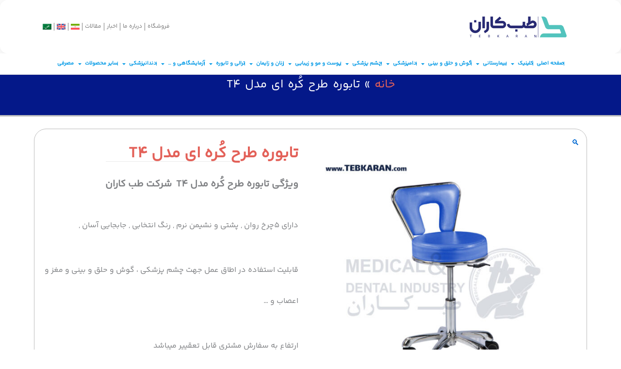

--- FILE ---
content_type: text/css; charset=UTF-8
request_url: https://tebkaran.com/wp-content/uploads/elementor/css/post-8872.css?ver=1768961319
body_size: 2818
content:
.elementor-8872 .elementor-element.elementor-element-2973634{--display:flex;--flex-direction:row;--container-widget-width:calc( ( 1 - var( --container-widget-flex-grow ) ) * 100% );--container-widget-height:100%;--container-widget-flex-grow:1;--container-widget-align-self:stretch;--flex-wrap-mobile:wrap;--justify-content:space-around;--align-items:center;--gap:0px 0px;--row-gap:0px;--column-gap:0px;border-style:solid;--border-style:solid;border-width:0px 0px 0px 0px;--border-top-width:0px;--border-right-width:0px;--border-bottom-width:0px;--border-left-width:0px;border-color:#E2E2E2;--border-color:#E2E2E2;--z-index:997;}.elementor-8872 .elementor-element.elementor-element-7307b93{--display:flex;--flex-direction:column;--container-widget-width:100%;--container-widget-height:initial;--container-widget-flex-grow:0;--container-widget-align-self:initial;--flex-wrap-mobile:wrap;--justify-content:space-around;}.elementor-widget-theme-site-logo .widget-image-caption{color:var( --e-global-color-text );}.elementor-8872 .elementor-element.elementor-element-ae00bfa{--display:flex;}.elementor-widget-search{--e-search-input-color:var( --e-global-color-text );}.elementor-widget-search.e-focus{--e-search-input-color:var( --e-global-color-text );}.elementor-8872 .elementor-element.elementor-element-4791b5f .e-search-input{background-color:#02010100;font-family:"bakh.fa", iranyekan;border-style:solid;border-width:0px 0px 1px 0px;}.elementor-8872 .elementor-element.elementor-element-4791b5f{padding:5px 50px 5px 50px;}.elementor-8872 .elementor-element.elementor-element-4791b5f.e-focus .e-search-input{border-style:none;}.elementor-8872 .elementor-element.elementor-element-77f4b65{--display:flex;--flex-direction:row;--container-widget-width:calc( ( 1 - var( --container-widget-flex-grow ) ) * 100% );--container-widget-height:100%;--container-widget-flex-grow:1;--container-widget-align-self:stretch;--flex-wrap-mobile:wrap;--justify-content:flex-end;--align-items:flex-start;--gap:0px 0px;--row-gap:0px;--column-gap:0px;--z-index:999;}.elementor-widget-nav-menu .elementor-nav-menu--main .elementor-item{color:var( --e-global-color-text );fill:var( --e-global-color-text );}.elementor-widget-nav-menu .elementor-nav-menu--main .elementor-item:hover,
					.elementor-widget-nav-menu .elementor-nav-menu--main .elementor-item.elementor-item-active,
					.elementor-widget-nav-menu .elementor-nav-menu--main .elementor-item.highlighted,
					.elementor-widget-nav-menu .elementor-nav-menu--main .elementor-item:focus{color:var( --e-global-color-accent );fill:var( --e-global-color-accent );}.elementor-widget-nav-menu .elementor-nav-menu--main:not(.e--pointer-framed) .elementor-item:before,
					.elementor-widget-nav-menu .elementor-nav-menu--main:not(.e--pointer-framed) .elementor-item:after{background-color:var( --e-global-color-accent );}.elementor-widget-nav-menu .e--pointer-framed .elementor-item:before,
					.elementor-widget-nav-menu .e--pointer-framed .elementor-item:after{border-color:var( --e-global-color-accent );}.elementor-widget-nav-menu{--e-nav-menu-divider-color:var( --e-global-color-text );}.elementor-8872 .elementor-element.elementor-element-099c176{padding:-3px -3px -3px -3px;--e-nav-menu-divider-content:"";--e-nav-menu-divider-style:solid;--e-nav-menu-divider-width:1px;}.elementor-8872 .elementor-element.elementor-element-099c176 .elementor-nav-menu .elementor-item{font-family:"bakh.fa", iranyekan;font-size:12px;}.elementor-8872 .elementor-element.elementor-element-099c176 .elementor-nav-menu--main .elementor-item:hover,
					.elementor-8872 .elementor-element.elementor-element-099c176 .elementor-nav-menu--main .elementor-item.elementor-item-active,
					.elementor-8872 .elementor-element.elementor-element-099c176 .elementor-nav-menu--main .elementor-item.highlighted,
					.elementor-8872 .elementor-element.elementor-element-099c176 .elementor-nav-menu--main .elementor-item:focus{color:var( --e-global-color-f74699d );fill:var( --e-global-color-f74699d );}.elementor-8872 .elementor-element.elementor-element-099c176 .elementor-nav-menu--main:not(.e--pointer-framed) .elementor-item:before,
					.elementor-8872 .elementor-element.elementor-element-099c176 .elementor-nav-menu--main:not(.e--pointer-framed) .elementor-item:after{background-color:var( --e-global-color-f74699d );}.elementor-8872 .elementor-element.elementor-element-099c176 .e--pointer-framed .elementor-item:before,
					.elementor-8872 .elementor-element.elementor-element-099c176 .e--pointer-framed .elementor-item:after{border-color:var( --e-global-color-f74699d );}.elementor-8872 .elementor-element.elementor-element-099c176 .elementor-nav-menu--main .elementor-item{padding-left:5px;padding-right:5px;}.elementor-8872 .elementor-element.elementor-element-28b013c{--display:flex;--flex-direction:row;--container-widget-width:calc( ( 1 - var( --container-widget-flex-grow ) ) * 100% );--container-widget-height:100%;--container-widget-flex-grow:1;--container-widget-align-self:stretch;--flex-wrap-mobile:wrap;--justify-content:space-around;--align-items:center;border-style:solid;--border-style:solid;border-width:0px 0px 1px 0px;--border-top-width:0px;--border-right-width:0px;--border-bottom-width:1px;--border-left-width:0px;border-color:#E2E2E2;--border-color:#E2E2E2;--padding-top:10px;--padding-bottom:10px;--padding-left:0px;--padding-right:0px;--z-index:998;}.elementor-8872 .elementor-element.elementor-element-28b013c:not(.elementor-motion-effects-element-type-background), .elementor-8872 .elementor-element.elementor-element-28b013c > .elementor-motion-effects-container > .elementor-motion-effects-layer{background-color:#FFFFFF;}.elementor-widget-mega-menu{--n-menu-divider-color:var( --e-global-color-text );}.elementor-8872 .elementor-element.elementor-element-9d6cc5e{--display:flex;--flex-direction:row;--container-widget-width:initial;--container-widget-height:100%;--container-widget-flex-grow:1;--container-widget-align-self:stretch;--flex-wrap-mobile:wrap;--gap:0px 0px;--row-gap:0px;--column-gap:0px;}.elementor-8872 .elementor-element.elementor-element-b4ff397{--display:flex;--flex-direction:column;--container-widget-width:100%;--container-widget-height:initial;--container-widget-flex-grow:0;--container-widget-align-self:initial;--flex-wrap-mobile:wrap;--margin-top:50px;--margin-bottom:0px;--margin-left:0px;--margin-right:0px;}.elementor-widget-woocommerce-products.elementor-wc-products ul.products li.product .woocommerce-loop-product__title{color:var( --e-global-color-primary );}.elementor-widget-woocommerce-products.elementor-wc-products ul.products li.product .woocommerce-loop-category__title{color:var( --e-global-color-primary );}.elementor-widget-woocommerce-products{--products-title-color:var( --e-global-color-primary );}.elementor-widget-woocommerce-products.elementor-wc-products ul.products li.product .price{color:var( --e-global-color-primary );}.elementor-widget-woocommerce-products.elementor-wc-products ul.products li.product .price ins{color:var( --e-global-color-primary );}.elementor-widget-woocommerce-products.elementor-wc-products ul.products li.product .price ins .amount{color:var( --e-global-color-primary );}.elementor-widget-woocommerce-products.elementor-wc-products ul.products li.product .price del{color:var( --e-global-color-primary );}.elementor-widget-woocommerce-products.elementor-wc-products ul.products li.product .price del .amount{color:var( --e-global-color-primary );}.elementor-8872 .elementor-element.elementor-element-6aecf48.elementor-wc-products ul.products li.product{text-align:center;--button-align-display:flex;--button-align-direction:column;--button-align-justify:space-between;}.elementor-8872 .elementor-element.elementor-element-6aecf48.elementor-wc-products  ul.products{grid-column-gap:10px;grid-row-gap:3px;}.elementor-8872 .elementor-element.elementor-element-6aecf48.elementor-wc-products ul.products li.product .woocommerce-loop-product__title{color:var( --e-global-color-f74699d );}.elementor-8872 .elementor-element.elementor-element-6aecf48.elementor-wc-products ul.products li.product .woocommerce-loop-category__title{color:var( --e-global-color-f74699d );}.elementor-8872 .elementor-element.elementor-element-6aecf48.elementor-wc-products ul.products li.product .star-rating{font-size:0em;}.elementor-8872 .elementor-element.elementor-element-6aecf48.elementor-wc-products ul.products li.product span.onsale{display:block;}.elementor-8872 .elementor-element.elementor-element-e734a5d{--display:flex;--flex-direction:row;--container-widget-width:initial;--container-widget-height:100%;--container-widget-flex-grow:1;--container-widget-align-self:stretch;--flex-wrap-mobile:wrap;--gap:0px 0px;--row-gap:0px;--column-gap:0px;}.elementor-8872 .elementor-element.elementor-element-1a02e56{--display:flex;--flex-direction:column;--container-widget-width:100%;--container-widget-height:initial;--container-widget-flex-grow:0;--container-widget-align-self:initial;--flex-wrap-mobile:wrap;--margin-top:50px;--margin-bottom:0px;--margin-left:0px;--margin-right:0px;}.elementor-8872 .elementor-element.elementor-element-9e8244c.elementor-wc-products ul.products li.product{text-align:center;--button-align-display:flex;--button-align-direction:column;--button-align-justify:space-between;border-style:solid;border-width:1px 1px 1px 1px;padding:0px 1px 0px 1px;border-color:#DDDDDD;}.elementor-8872 .elementor-element.elementor-element-9e8244c.elementor-wc-products  ul.products{grid-column-gap:10px;grid-row-gap:3px;}.elementor-8872 .elementor-element.elementor-element-9e8244c.elementor-wc-products ul.products li.product .woocommerce-loop-product__title{color:var( --e-global-color-f74699d );}.elementor-8872 .elementor-element.elementor-element-9e8244c.elementor-wc-products ul.products li.product .woocommerce-loop-category__title{color:var( --e-global-color-f74699d );}.elementor-8872 .elementor-element.elementor-element-9e8244c.elementor-wc-products ul.products li.product .woocommerce-loop-product__title, .elementor-8872 .elementor-element.elementor-element-9e8244c.elementor-wc-products ul.products li.product .woocommerce-loop-category__title{font-family:"bakh.fa", iranyekan;font-size:0.9rem;font-weight:400;}.elementor-8872 .elementor-element.elementor-element-9e8244c.elementor-wc-products ul.products li.product .star-rating{font-size:0em;margin-bottom:0px;}.elementor-8872 .elementor-element.elementor-element-9e8244c.elementor-wc-products ul.products li.product .price{color:#FAFDFF;font-size:0px;}.elementor-8872 .elementor-element.elementor-element-9e8244c.elementor-wc-products ul.products li.product .price ins{color:#FAFDFF;}.elementor-8872 .elementor-element.elementor-element-9e8244c.elementor-wc-products ul.products li.product .price ins .amount{color:#FAFDFF;}.elementor-8872 .elementor-element.elementor-element-9e8244c.elementor-wc-products ul.products li.product .price del{color:#0088CC00;}.elementor-8872 .elementor-element.elementor-element-9e8244c.elementor-wc-products ul.products li.product .price del .amount{color:#0088CC00;}.elementor-8872 .elementor-element.elementor-element-9e8244c.elementor-wc-products ul.products li.product .price del {font-size:0px;}.elementor-8872 .elementor-element.elementor-element-9e8244c.elementor-wc-products ul.products li.product .button{color:#F0E9E9;background-color:#02010100;font-size:0px;}.elementor-8872 .elementor-element.elementor-element-9e8244c.elementor-wc-products ul.products li.product .button:hover{color:#FFFFFF;}.elementor-8872 .elementor-element.elementor-element-9e8244c.elementor-wc-products .added_to_cart{color:#02010100;font-size:0px;margin-inline-start:0px;}.elementor-8872 .elementor-element.elementor-element-0bbb5ba{--display:flex;--flex-direction:row;--container-widget-width:initial;--container-widget-height:100%;--container-widget-flex-grow:1;--container-widget-align-self:stretch;--flex-wrap-mobile:wrap;--gap:0px 0px;--row-gap:0px;--column-gap:0px;}.elementor-8872 .elementor-element.elementor-element-51c4706{--display:flex;--flex-direction:column;--container-widget-width:100%;--container-widget-height:initial;--container-widget-flex-grow:0;--container-widget-align-self:initial;--flex-wrap-mobile:wrap;--margin-top:50px;--margin-bottom:0px;--margin-left:0px;--margin-right:0px;}.elementor-8872 .elementor-element.elementor-element-4b75662.elementor-wc-products ul.products li.product{text-align:center;--button-align-display:flex;--button-align-direction:column;--button-align-justify:space-between;border-style:solid;border-width:1px 1px 1px 1px;padding:0px 1px 0px 1px;border-color:#DDDDDD;}.elementor-8872 .elementor-element.elementor-element-4b75662.elementor-wc-products  ul.products{grid-column-gap:10px;grid-row-gap:3px;}.elementor-8872 .elementor-element.elementor-element-4b75662.elementor-wc-products ul.products li.product .woocommerce-loop-product__title{color:var( --e-global-color-f74699d );}.elementor-8872 .elementor-element.elementor-element-4b75662.elementor-wc-products ul.products li.product .woocommerce-loop-category__title{color:var( --e-global-color-f74699d );}.elementor-8872 .elementor-element.elementor-element-4b75662.elementor-wc-products ul.products li.product .woocommerce-loop-product__title, .elementor-8872 .elementor-element.elementor-element-4b75662.elementor-wc-products ul.products li.product .woocommerce-loop-category__title{font-family:"bakh.fa", iranyekan;font-size:0.9rem;font-weight:400;}.elementor-8872 .elementor-element.elementor-element-4b75662.elementor-wc-products ul.products li.product .star-rating{font-size:0em;margin-bottom:0px;}.elementor-8872 .elementor-element.elementor-element-4b75662.elementor-wc-products ul.products li.product .price{color:#FAFDFF;font-size:0px;}.elementor-8872 .elementor-element.elementor-element-4b75662.elementor-wc-products ul.products li.product .price ins{color:#FAFDFF;}.elementor-8872 .elementor-element.elementor-element-4b75662.elementor-wc-products ul.products li.product .price ins .amount{color:#FAFDFF;}.elementor-8872 .elementor-element.elementor-element-4b75662.elementor-wc-products ul.products li.product .price del{color:#0088CC00;}.elementor-8872 .elementor-element.elementor-element-4b75662.elementor-wc-products ul.products li.product .price del .amount{color:#0088CC00;}.elementor-8872 .elementor-element.elementor-element-4b75662.elementor-wc-products ul.products li.product .price del {font-size:0px;}.elementor-8872 .elementor-element.elementor-element-4b75662.elementor-wc-products ul.products li.product .button{color:#F0E9E9;background-color:#02010100;font-size:0px;}.elementor-8872 .elementor-element.elementor-element-4b75662.elementor-wc-products ul.products li.product .button:hover{color:#FFFFFF;}.elementor-8872 .elementor-element.elementor-element-4b75662.elementor-wc-products .added_to_cart{font-size:0px;margin-inline-start:0px;}.elementor-8872 .elementor-element.elementor-element-43453ab{--display:flex;--flex-direction:row;--container-widget-width:initial;--container-widget-height:100%;--container-widget-flex-grow:1;--container-widget-align-self:stretch;--flex-wrap-mobile:wrap;--gap:0px 0px;--row-gap:0px;--column-gap:0px;}.elementor-8872 .elementor-element.elementor-element-733398f{--display:flex;--flex-direction:column;--container-widget-width:100%;--container-widget-height:initial;--container-widget-flex-grow:0;--container-widget-align-self:initial;--flex-wrap-mobile:wrap;--margin-top:50px;--margin-bottom:0px;--margin-left:0px;--margin-right:0px;}.elementor-8872 .elementor-element.elementor-element-2b2db03.elementor-wc-products ul.products li.product{text-align:center;--button-align-display:flex;--button-align-direction:column;--button-align-justify:space-between;border-style:solid;border-width:1px 1px 1px 1px;padding:0px 1px 0px 1px;border-color:#DDDDDD;}.elementor-8872 .elementor-element.elementor-element-2b2db03.elementor-wc-products  ul.products{grid-column-gap:10px;grid-row-gap:3px;}.elementor-8872 .elementor-element.elementor-element-2b2db03.elementor-wc-products ul.products li.product .woocommerce-loop-product__title{color:var( --e-global-color-f74699d );}.elementor-8872 .elementor-element.elementor-element-2b2db03.elementor-wc-products ul.products li.product .woocommerce-loop-category__title{color:var( --e-global-color-f74699d );}.elementor-8872 .elementor-element.elementor-element-2b2db03.elementor-wc-products ul.products li.product .woocommerce-loop-product__title, .elementor-8872 .elementor-element.elementor-element-2b2db03.elementor-wc-products ul.products li.product .woocommerce-loop-category__title{font-family:"bakh.fa", iranyekan;font-size:0.9rem;font-weight:400;}.elementor-8872 .elementor-element.elementor-element-2b2db03.elementor-wc-products ul.products li.product .star-rating{font-size:0em;margin-bottom:0px;}.elementor-8872 .elementor-element.elementor-element-2b2db03.elementor-wc-products ul.products li.product .price{color:#FAFDFF;font-size:0px;}.elementor-8872 .elementor-element.elementor-element-2b2db03.elementor-wc-products ul.products li.product .price ins{color:#FAFDFF;}.elementor-8872 .elementor-element.elementor-element-2b2db03.elementor-wc-products ul.products li.product .price ins .amount{color:#FAFDFF;}.elementor-8872 .elementor-element.elementor-element-2b2db03.elementor-wc-products ul.products li.product .price del{color:#0088CC00;}.elementor-8872 .elementor-element.elementor-element-2b2db03.elementor-wc-products ul.products li.product .price del .amount{color:#0088CC00;}.elementor-8872 .elementor-element.elementor-element-2b2db03.elementor-wc-products ul.products li.product .price del {font-size:0px;}.elementor-8872 .elementor-element.elementor-element-2b2db03.elementor-wc-products ul.products li.product .button{color:#F0E9E9;background-color:#02010100;font-size:0px;}.elementor-8872 .elementor-element.elementor-element-2b2db03.elementor-wc-products ul.products li.product .button:hover{color:#FFFFFF;}.elementor-8872 .elementor-element.elementor-element-2b2db03.elementor-wc-products .added_to_cart{font-size:0px;margin-inline-start:0px;}.elementor-8872 .elementor-element.elementor-element-8b3d49a{--display:flex;--flex-direction:row;--container-widget-width:initial;--container-widget-height:100%;--container-widget-flex-grow:1;--container-widget-align-self:stretch;--flex-wrap-mobile:wrap;--gap:0px 0px;--row-gap:0px;--column-gap:0px;}.elementor-8872 .elementor-element.elementor-element-31da692{--display:flex;--flex-direction:column;--container-widget-width:100%;--container-widget-height:initial;--container-widget-flex-grow:0;--container-widget-align-self:initial;--flex-wrap-mobile:wrap;--margin-top:50px;--margin-bottom:0px;--margin-left:0px;--margin-right:0px;}.elementor-8872 .elementor-element.elementor-element-6bdc43a.elementor-wc-products ul.products li.product{text-align:center;--button-align-display:flex;--button-align-direction:column;--button-align-justify:space-between;border-style:solid;border-width:1px 1px 1px 1px;padding:0px 1px 0px 1px;border-color:#DDDDDD;}.elementor-8872 .elementor-element.elementor-element-6bdc43a.elementor-wc-products  ul.products{grid-column-gap:10px;grid-row-gap:3px;}.elementor-8872 .elementor-element.elementor-element-6bdc43a.elementor-wc-products ul.products li.product .woocommerce-loop-product__title{color:var( --e-global-color-f74699d );}.elementor-8872 .elementor-element.elementor-element-6bdc43a.elementor-wc-products ul.products li.product .woocommerce-loop-category__title{color:var( --e-global-color-f74699d );}.elementor-8872 .elementor-element.elementor-element-6bdc43a.elementor-wc-products ul.products li.product .woocommerce-loop-product__title, .elementor-8872 .elementor-element.elementor-element-6bdc43a.elementor-wc-products ul.products li.product .woocommerce-loop-category__title{font-family:"bakh.fa", iranyekan;font-size:0.9rem;font-weight:400;}.elementor-8872 .elementor-element.elementor-element-6bdc43a.elementor-wc-products ul.products li.product .star-rating{font-size:0em;margin-bottom:0px;}.elementor-8872 .elementor-element.elementor-element-6bdc43a.elementor-wc-products ul.products li.product .price{color:#FAFDFF;font-size:0px;}.elementor-8872 .elementor-element.elementor-element-6bdc43a.elementor-wc-products ul.products li.product .price ins{color:#FAFDFF;}.elementor-8872 .elementor-element.elementor-element-6bdc43a.elementor-wc-products ul.products li.product .price ins .amount{color:#FAFDFF;}.elementor-8872 .elementor-element.elementor-element-6bdc43a.elementor-wc-products ul.products li.product .price del{color:#0088CC00;}.elementor-8872 .elementor-element.elementor-element-6bdc43a.elementor-wc-products ul.products li.product .price del .amount{color:#0088CC00;}.elementor-8872 .elementor-element.elementor-element-6bdc43a.elementor-wc-products ul.products li.product .price del {font-size:0px;}.elementor-8872 .elementor-element.elementor-element-6bdc43a.elementor-wc-products ul.products li.product .button{color:#F0E9E9;background-color:#02010100;font-size:0px;}.elementor-8872 .elementor-element.elementor-element-6bdc43a.elementor-wc-products ul.products li.product .button:hover{color:#FFFFFF;}.elementor-8872 .elementor-element.elementor-element-6bdc43a.elementor-wc-products .added_to_cart{font-size:0px;margin-inline-start:0px;}.elementor-8872 .elementor-element.elementor-element-ce07172{--display:flex;--flex-direction:row;--container-widget-width:initial;--container-widget-height:100%;--container-widget-flex-grow:1;--container-widget-align-self:stretch;--flex-wrap-mobile:wrap;--gap:0px 0px;--row-gap:0px;--column-gap:0px;}.elementor-8872 .elementor-element.elementor-element-078a1f4{--display:flex;--flex-direction:column;--container-widget-width:100%;--container-widget-height:initial;--container-widget-flex-grow:0;--container-widget-align-self:initial;--flex-wrap-mobile:wrap;--margin-top:50px;--margin-bottom:0px;--margin-left:0px;--margin-right:0px;}.elementor-8872 .elementor-element.elementor-element-c6c5cc1.elementor-wc-products ul.products li.product{text-align:center;--button-align-display:flex;--button-align-direction:column;--button-align-justify:space-between;border-style:solid;border-width:1px 1px 1px 1px;padding:0px 1px 0px 1px;border-color:#DDDDDD;}.elementor-8872 .elementor-element.elementor-element-c6c5cc1.elementor-wc-products  ul.products{grid-column-gap:10px;grid-row-gap:3px;}.elementor-8872 .elementor-element.elementor-element-c6c5cc1.elementor-wc-products ul.products li.product .woocommerce-loop-product__title{color:var( --e-global-color-f74699d );}.elementor-8872 .elementor-element.elementor-element-c6c5cc1.elementor-wc-products ul.products li.product .woocommerce-loop-category__title{color:var( --e-global-color-f74699d );}.elementor-8872 .elementor-element.elementor-element-c6c5cc1.elementor-wc-products ul.products li.product .woocommerce-loop-product__title, .elementor-8872 .elementor-element.elementor-element-c6c5cc1.elementor-wc-products ul.products li.product .woocommerce-loop-category__title{font-family:"bakh.fa", iranyekan;font-size:0.9rem;font-weight:400;}.elementor-8872 .elementor-element.elementor-element-c6c5cc1.elementor-wc-products ul.products li.product .star-rating{font-size:0em;margin-bottom:0px;}.elementor-8872 .elementor-element.elementor-element-c6c5cc1.elementor-wc-products ul.products li.product .price{color:#FAFDFF;font-size:0px;}.elementor-8872 .elementor-element.elementor-element-c6c5cc1.elementor-wc-products ul.products li.product .price ins{color:#FAFDFF;}.elementor-8872 .elementor-element.elementor-element-c6c5cc1.elementor-wc-products ul.products li.product .price ins .amount{color:#FAFDFF;}.elementor-8872 .elementor-element.elementor-element-c6c5cc1.elementor-wc-products ul.products li.product .price del{color:#0088CC00;}.elementor-8872 .elementor-element.elementor-element-c6c5cc1.elementor-wc-products ul.products li.product .price del .amount{color:#0088CC00;}.elementor-8872 .elementor-element.elementor-element-c6c5cc1.elementor-wc-products ul.products li.product .price del {font-size:0px;}.elementor-8872 .elementor-element.elementor-element-c6c5cc1.elementor-wc-products ul.products li.product .button{color:#F0E9E9;background-color:#02010100;font-size:0px;}.elementor-8872 .elementor-element.elementor-element-c6c5cc1.elementor-wc-products ul.products li.product .button:hover{color:#FFFFFF;}.elementor-8872 .elementor-element.elementor-element-c6c5cc1.elementor-wc-products .added_to_cart{font-size:0px;margin-inline-start:0px;}.elementor-8872 .elementor-element.elementor-element-54443a0{--display:flex;--flex-direction:row;--container-widget-width:initial;--container-widget-height:100%;--container-widget-flex-grow:1;--container-widget-align-self:stretch;--flex-wrap-mobile:wrap;--gap:0px 0px;--row-gap:0px;--column-gap:0px;}.elementor-8872 .elementor-element.elementor-element-8d72324{--display:flex;--flex-direction:column;--container-widget-width:100%;--container-widget-height:initial;--container-widget-flex-grow:0;--container-widget-align-self:initial;--flex-wrap-mobile:wrap;--margin-top:50px;--margin-bottom:0px;--margin-left:0px;--margin-right:0px;}.elementor-8872 .elementor-element.elementor-element-43ebdb3.elementor-wc-products ul.products li.product{text-align:center;--button-align-display:flex;--button-align-direction:column;--button-align-justify:space-between;border-style:solid;border-width:1px 1px 1px 1px;padding:0px 1px 0px 1px;border-color:#DDDDDD;}.elementor-8872 .elementor-element.elementor-element-43ebdb3.elementor-wc-products  ul.products{grid-column-gap:10px;grid-row-gap:3px;}.elementor-8872 .elementor-element.elementor-element-43ebdb3.elementor-wc-products ul.products li.product .woocommerce-loop-product__title{color:var( --e-global-color-f74699d );}.elementor-8872 .elementor-element.elementor-element-43ebdb3.elementor-wc-products ul.products li.product .woocommerce-loop-category__title{color:var( --e-global-color-f74699d );}.elementor-8872 .elementor-element.elementor-element-43ebdb3.elementor-wc-products ul.products li.product .woocommerce-loop-product__title, .elementor-8872 .elementor-element.elementor-element-43ebdb3.elementor-wc-products ul.products li.product .woocommerce-loop-category__title{font-family:"bakh.fa", iranyekan;font-size:0.9rem;font-weight:400;}.elementor-8872 .elementor-element.elementor-element-43ebdb3.elementor-wc-products ul.products li.product .star-rating{font-size:0em;margin-bottom:0px;}.elementor-8872 .elementor-element.elementor-element-43ebdb3.elementor-wc-products ul.products li.product .price{color:#FAFDFF;font-size:0px;}.elementor-8872 .elementor-element.elementor-element-43ebdb3.elementor-wc-products ul.products li.product .price ins{color:#FAFDFF;}.elementor-8872 .elementor-element.elementor-element-43ebdb3.elementor-wc-products ul.products li.product .price ins .amount{color:#FAFDFF;}.elementor-8872 .elementor-element.elementor-element-43ebdb3.elementor-wc-products ul.products li.product .price del{color:#0088CC00;}.elementor-8872 .elementor-element.elementor-element-43ebdb3.elementor-wc-products ul.products li.product .price del .amount{color:#0088CC00;}.elementor-8872 .elementor-element.elementor-element-43ebdb3.elementor-wc-products ul.products li.product .price del {font-size:0px;}.elementor-8872 .elementor-element.elementor-element-43ebdb3.elementor-wc-products ul.products li.product .button{color:#F0E9E9;background-color:#02010100;font-size:0px;}.elementor-8872 .elementor-element.elementor-element-43ebdb3.elementor-wc-products ul.products li.product .button:hover{color:#FFFFFF;}.elementor-8872 .elementor-element.elementor-element-43ebdb3.elementor-wc-products .added_to_cart{font-size:0px;margin-inline-start:0px;}.elementor-8872 .elementor-element.elementor-element-0567379{--display:flex;--flex-direction:row;--container-widget-width:initial;--container-widget-height:100%;--container-widget-flex-grow:1;--container-widget-align-self:stretch;--flex-wrap-mobile:wrap;--gap:0px 0px;--row-gap:0px;--column-gap:0px;}.elementor-8872 .elementor-element.elementor-element-5ec2963{--display:flex;--flex-direction:column;--container-widget-width:100%;--container-widget-height:initial;--container-widget-flex-grow:0;--container-widget-align-self:initial;--flex-wrap-mobile:wrap;--margin-top:50px;--margin-bottom:0px;--margin-left:0px;--margin-right:0px;}.elementor-8872 .elementor-element.elementor-element-79a3264.elementor-wc-products ul.products li.product{text-align:center;--button-align-display:flex;--button-align-direction:column;--button-align-justify:space-between;border-style:solid;border-width:1px 1px 1px 1px;padding:0px 1px 0px 1px;border-color:#DDDDDD;}.elementor-8872 .elementor-element.elementor-element-79a3264.elementor-wc-products  ul.products{grid-column-gap:10px;grid-row-gap:3px;}.elementor-8872 .elementor-element.elementor-element-79a3264.elementor-wc-products ul.products li.product .woocommerce-loop-product__title{color:var( --e-global-color-f74699d );}.elementor-8872 .elementor-element.elementor-element-79a3264.elementor-wc-products ul.products li.product .woocommerce-loop-category__title{color:var( --e-global-color-f74699d );}.elementor-8872 .elementor-element.elementor-element-79a3264.elementor-wc-products ul.products li.product .woocommerce-loop-product__title, .elementor-8872 .elementor-element.elementor-element-79a3264.elementor-wc-products ul.products li.product .woocommerce-loop-category__title{font-family:"bakh.fa", iranyekan;font-size:0.9rem;font-weight:400;}.elementor-8872 .elementor-element.elementor-element-79a3264.elementor-wc-products ul.products li.product .star-rating{font-size:0em;margin-bottom:0px;}.elementor-8872 .elementor-element.elementor-element-79a3264.elementor-wc-products ul.products li.product .price{color:#FAFDFF;font-size:0px;}.elementor-8872 .elementor-element.elementor-element-79a3264.elementor-wc-products ul.products li.product .price ins{color:#FAFDFF;}.elementor-8872 .elementor-element.elementor-element-79a3264.elementor-wc-products ul.products li.product .price ins .amount{color:#FAFDFF;}.elementor-8872 .elementor-element.elementor-element-79a3264.elementor-wc-products ul.products li.product .price del{color:#0088CC00;}.elementor-8872 .elementor-element.elementor-element-79a3264.elementor-wc-products ul.products li.product .price del .amount{color:#0088CC00;}.elementor-8872 .elementor-element.elementor-element-79a3264.elementor-wc-products ul.products li.product .price del {font-size:0px;}.elementor-8872 .elementor-element.elementor-element-79a3264.elementor-wc-products ul.products li.product .button{color:#F0E9E9;background-color:#02010100;font-size:0px;}.elementor-8872 .elementor-element.elementor-element-79a3264.elementor-wc-products ul.products li.product .button:hover{color:#FFFFFF;}.elementor-8872 .elementor-element.elementor-element-79a3264.elementor-wc-products .added_to_cart{font-size:0px;margin-inline-start:0px;}.elementor-8872 .elementor-element.elementor-element-12d2026{--display:flex;--flex-direction:row;--container-widget-width:initial;--container-widget-height:100%;--container-widget-flex-grow:1;--container-widget-align-self:stretch;--flex-wrap-mobile:wrap;--gap:0px 0px;--row-gap:0px;--column-gap:0px;}.elementor-8872 .elementor-element.elementor-element-250d7e9{--display:flex;--flex-direction:column;--container-widget-width:100%;--container-widget-height:initial;--container-widget-flex-grow:0;--container-widget-align-self:initial;--flex-wrap-mobile:wrap;--margin-top:50px;--margin-bottom:0px;--margin-left:0px;--margin-right:0px;}.elementor-8872 .elementor-element.elementor-element-243e822.elementor-wc-products ul.products li.product{text-align:center;--button-align-display:flex;--button-align-direction:column;--button-align-justify:space-between;border-style:solid;border-width:1px 1px 1px 1px;padding:0px 1px 0px 1px;border-color:#DDDDDD;}.elementor-8872 .elementor-element.elementor-element-243e822.elementor-wc-products  ul.products{grid-column-gap:10px;grid-row-gap:3px;}.elementor-8872 .elementor-element.elementor-element-243e822.elementor-wc-products ul.products li.product .woocommerce-loop-product__title{color:var( --e-global-color-f74699d );}.elementor-8872 .elementor-element.elementor-element-243e822.elementor-wc-products ul.products li.product .woocommerce-loop-category__title{color:var( --e-global-color-f74699d );}.elementor-8872 .elementor-element.elementor-element-243e822.elementor-wc-products ul.products li.product .woocommerce-loop-product__title, .elementor-8872 .elementor-element.elementor-element-243e822.elementor-wc-products ul.products li.product .woocommerce-loop-category__title{font-family:"bakh.fa", iranyekan;font-size:0.9rem;font-weight:400;}.elementor-8872 .elementor-element.elementor-element-243e822.elementor-wc-products ul.products li.product .star-rating{font-size:0em;margin-bottom:0px;}.elementor-8872 .elementor-element.elementor-element-243e822.elementor-wc-products ul.products li.product .price{color:#FAFDFF;font-size:0px;}.elementor-8872 .elementor-element.elementor-element-243e822.elementor-wc-products ul.products li.product .price ins{color:#FAFDFF;}.elementor-8872 .elementor-element.elementor-element-243e822.elementor-wc-products ul.products li.product .price ins .amount{color:#FAFDFF;}.elementor-8872 .elementor-element.elementor-element-243e822.elementor-wc-products ul.products li.product .price del{color:#0088CC00;}.elementor-8872 .elementor-element.elementor-element-243e822.elementor-wc-products ul.products li.product .price del .amount{color:#0088CC00;}.elementor-8872 .elementor-element.elementor-element-243e822.elementor-wc-products ul.products li.product .price del {font-size:0px;}.elementor-8872 .elementor-element.elementor-element-243e822.elementor-wc-products ul.products li.product .button{color:#F0E9E9;background-color:#02010100;font-size:0px;}.elementor-8872 .elementor-element.elementor-element-243e822.elementor-wc-products ul.products li.product .button:hover{color:#FFFFFF;}.elementor-8872 .elementor-element.elementor-element-243e822.elementor-wc-products .added_to_cart{font-size:0px;margin-inline-start:0px;}.elementor-8872 .elementor-element.elementor-element-537faca{--display:flex;--flex-direction:row;--container-widget-width:initial;--container-widget-height:100%;--container-widget-flex-grow:1;--container-widget-align-self:stretch;--flex-wrap-mobile:wrap;--gap:0px 0px;--row-gap:0px;--column-gap:0px;}.elementor-8872 .elementor-element.elementor-element-1bb398d{--display:flex;--flex-direction:column;--container-widget-width:100%;--container-widget-height:initial;--container-widget-flex-grow:0;--container-widget-align-self:initial;--flex-wrap-mobile:wrap;--margin-top:50px;--margin-bottom:0px;--margin-left:0px;--margin-right:0px;}.elementor-8872 .elementor-element.elementor-element-c868390.elementor-wc-products ul.products li.product{text-align:center;--button-align-display:flex;--button-align-direction:column;--button-align-justify:space-between;border-style:solid;border-width:1px 1px 1px 1px;padding:0px 1px 0px 1px;border-color:#DDDDDD;}.elementor-8872 .elementor-element.elementor-element-c868390.elementor-wc-products  ul.products{grid-column-gap:10px;grid-row-gap:3px;}.elementor-8872 .elementor-element.elementor-element-c868390.elementor-wc-products ul.products li.product .woocommerce-loop-product__title{color:var( --e-global-color-f74699d );}.elementor-8872 .elementor-element.elementor-element-c868390.elementor-wc-products ul.products li.product .woocommerce-loop-category__title{color:var( --e-global-color-f74699d );}.elementor-8872 .elementor-element.elementor-element-c868390.elementor-wc-products ul.products li.product .woocommerce-loop-product__title, .elementor-8872 .elementor-element.elementor-element-c868390.elementor-wc-products ul.products li.product .woocommerce-loop-category__title{font-family:"bakh.fa", iranyekan;font-size:0.9rem;font-weight:400;}.elementor-8872 .elementor-element.elementor-element-c868390.elementor-wc-products ul.products li.product .star-rating{font-size:0em;margin-bottom:0px;}.elementor-8872 .elementor-element.elementor-element-c868390.elementor-wc-products ul.products li.product .price{color:#FAFDFF;font-size:0px;}.elementor-8872 .elementor-element.elementor-element-c868390.elementor-wc-products ul.products li.product .price ins{color:#FAFDFF;}.elementor-8872 .elementor-element.elementor-element-c868390.elementor-wc-products ul.products li.product .price ins .amount{color:#FAFDFF;}.elementor-8872 .elementor-element.elementor-element-c868390.elementor-wc-products ul.products li.product .price del{color:#0088CC00;}.elementor-8872 .elementor-element.elementor-element-c868390.elementor-wc-products ul.products li.product .price del .amount{color:#0088CC00;}.elementor-8872 .elementor-element.elementor-element-c868390.elementor-wc-products ul.products li.product .price del {font-size:0px;}.elementor-8872 .elementor-element.elementor-element-c868390.elementor-wc-products ul.products li.product .button{color:#F0E9E9;background-color:#02010100;font-size:0px;}.elementor-8872 .elementor-element.elementor-element-c868390.elementor-wc-products ul.products li.product .button:hover{color:#FFFFFF;}.elementor-8872 .elementor-element.elementor-element-c868390.elementor-wc-products .added_to_cart{font-size:0px;margin-inline-start:0px;}.elementor-8872 .elementor-element.elementor-element-d3136a0{--display:flex;--flex-direction:row;--container-widget-width:initial;--container-widget-height:100%;--container-widget-flex-grow:1;--container-widget-align-self:stretch;--flex-wrap-mobile:wrap;--gap:0px 0px;--row-gap:0px;--column-gap:0px;}.elementor-8872 .elementor-element.elementor-element-44e39ab{--display:flex;--flex-direction:column;--container-widget-width:100%;--container-widget-height:initial;--container-widget-flex-grow:0;--container-widget-align-self:initial;--flex-wrap-mobile:wrap;--margin-top:50px;--margin-bottom:0px;--margin-left:0px;--margin-right:0px;}.elementor-8872 .elementor-element.elementor-element-7771fbc.elementor-wc-products ul.products li.product{text-align:center;--button-align-display:flex;--button-align-direction:column;--button-align-justify:space-between;border-style:solid;border-width:1px 1px 1px 1px;padding:0px 1px 0px 1px;border-color:#DDDDDD;}.elementor-8872 .elementor-element.elementor-element-7771fbc.elementor-wc-products  ul.products{grid-column-gap:10px;grid-row-gap:3px;}.elementor-8872 .elementor-element.elementor-element-7771fbc.elementor-wc-products ul.products li.product .woocommerce-loop-product__title{color:var( --e-global-color-f74699d );}.elementor-8872 .elementor-element.elementor-element-7771fbc.elementor-wc-products ul.products li.product .woocommerce-loop-category__title{color:var( --e-global-color-f74699d );}.elementor-8872 .elementor-element.elementor-element-7771fbc.elementor-wc-products ul.products li.product .woocommerce-loop-product__title, .elementor-8872 .elementor-element.elementor-element-7771fbc.elementor-wc-products ul.products li.product .woocommerce-loop-category__title{font-family:"bakh.fa", iranyekan;font-size:0.9rem;font-weight:400;}.elementor-8872 .elementor-element.elementor-element-7771fbc.elementor-wc-products ul.products li.product .star-rating{font-size:0em;margin-bottom:0px;}.elementor-8872 .elementor-element.elementor-element-7771fbc.elementor-wc-products ul.products li.product .price{color:#FAFDFF;font-size:0px;}.elementor-8872 .elementor-element.elementor-element-7771fbc.elementor-wc-products ul.products li.product .price ins{color:#FAFDFF;}.elementor-8872 .elementor-element.elementor-element-7771fbc.elementor-wc-products ul.products li.product .price ins .amount{color:#FAFDFF;}.elementor-8872 .elementor-element.elementor-element-7771fbc.elementor-wc-products ul.products li.product .price del{color:#0088CC00;}.elementor-8872 .elementor-element.elementor-element-7771fbc.elementor-wc-products ul.products li.product .price del .amount{color:#0088CC00;}.elementor-8872 .elementor-element.elementor-element-7771fbc.elementor-wc-products ul.products li.product .price del {font-size:0px;}.elementor-8872 .elementor-element.elementor-element-7771fbc.elementor-wc-products ul.products li.product .button{color:#F0E9E9;background-color:#02010100;font-size:0px;}.elementor-8872 .elementor-element.elementor-element-7771fbc.elementor-wc-products ul.products li.product .button:hover{color:#FFFFFF;}.elementor-8872 .elementor-element.elementor-element-7771fbc.elementor-wc-products .added_to_cart{font-size:0px;margin-inline-start:0px;}.elementor-8872 .elementor-element.elementor-element-d0ada9c{--display:flex;--flex-direction:row;--container-widget-width:initial;--container-widget-height:100%;--container-widget-flex-grow:1;--container-widget-align-self:stretch;--flex-wrap-mobile:wrap;--gap:0px 0px;--row-gap:0px;--column-gap:0px;}.elementor-8872 .elementor-element.elementor-element-82f1924{--display:flex;--flex-direction:column;--container-widget-width:100%;--container-widget-height:initial;--container-widget-flex-grow:0;--container-widget-align-self:initial;--flex-wrap-mobile:wrap;--margin-top:50px;--margin-bottom:0px;--margin-left:0px;--margin-right:0px;}.elementor-8872 .elementor-element.elementor-element-1855c29.elementor-wc-products ul.products li.product{text-align:center;--button-align-display:flex;--button-align-direction:column;--button-align-justify:space-between;border-style:solid;border-width:1px 1px 1px 1px;padding:0px 1px 0px 1px;border-color:#DDDDDD;}.elementor-8872 .elementor-element.elementor-element-1855c29.elementor-wc-products  ul.products{grid-column-gap:10px;grid-row-gap:3px;}.elementor-8872 .elementor-element.elementor-element-1855c29.elementor-wc-products ul.products li.product .woocommerce-loop-product__title{color:var( --e-global-color-f74699d );}.elementor-8872 .elementor-element.elementor-element-1855c29.elementor-wc-products ul.products li.product .woocommerce-loop-category__title{color:var( --e-global-color-f74699d );}.elementor-8872 .elementor-element.elementor-element-1855c29.elementor-wc-products ul.products li.product .woocommerce-loop-product__title, .elementor-8872 .elementor-element.elementor-element-1855c29.elementor-wc-products ul.products li.product .woocommerce-loop-category__title{font-family:"bakh.fa", iranyekan;font-size:0.9rem;font-weight:400;}.elementor-8872 .elementor-element.elementor-element-1855c29.elementor-wc-products ul.products li.product .star-rating{font-size:0em;margin-bottom:0px;}.elementor-8872 .elementor-element.elementor-element-1855c29.elementor-wc-products ul.products li.product .price{color:#FAFDFF;font-size:0px;}.elementor-8872 .elementor-element.elementor-element-1855c29.elementor-wc-products ul.products li.product .price ins{color:#FAFDFF;}.elementor-8872 .elementor-element.elementor-element-1855c29.elementor-wc-products ul.products li.product .price ins .amount{color:#FAFDFF;}.elementor-8872 .elementor-element.elementor-element-1855c29.elementor-wc-products ul.products li.product .price del{color:#0088CC00;}.elementor-8872 .elementor-element.elementor-element-1855c29.elementor-wc-products ul.products li.product .price del .amount{color:#0088CC00;}.elementor-8872 .elementor-element.elementor-element-1855c29.elementor-wc-products ul.products li.product .price del {font-size:0px;}.elementor-8872 .elementor-element.elementor-element-1855c29.elementor-wc-products ul.products li.product .button{color:#F0E9E9;background-color:#02010100;font-size:0px;}.elementor-8872 .elementor-element.elementor-element-1855c29.elementor-wc-products ul.products li.product .button:hover{color:#FFFFFF;}.elementor-8872 .elementor-element.elementor-element-1855c29.elementor-wc-products .added_to_cart{font-size:0px;margin-inline-start:0px;}.elementor-8872 .elementor-element.elementor-element-fc6d04c{--display:flex;--flex-direction:row;--container-widget-width:initial;--container-widget-height:100%;--container-widget-flex-grow:1;--container-widget-align-self:stretch;--flex-wrap-mobile:wrap;--gap:0px 0px;--row-gap:0px;--column-gap:0px;}.elementor-8872 .elementor-element.elementor-element-653d830{--display:flex;--flex-direction:column;--container-widget-width:100%;--container-widget-height:initial;--container-widget-flex-grow:0;--container-widget-align-self:initial;--flex-wrap-mobile:wrap;--margin-top:50px;--margin-bottom:0px;--margin-left:0px;--margin-right:0px;}.elementor-8872 .elementor-element.elementor-element-dffc8a8.elementor-wc-products ul.products li.product{text-align:center;--button-align-display:flex;--button-align-direction:column;--button-align-justify:space-between;border-style:solid;border-width:1px 1px 1px 1px;padding:0px 1px 0px 1px;border-color:#DDDDDD;}.elementor-8872 .elementor-element.elementor-element-dffc8a8.elementor-wc-products  ul.products{grid-column-gap:10px;grid-row-gap:3px;}.elementor-8872 .elementor-element.elementor-element-dffc8a8.elementor-wc-products ul.products li.product .woocommerce-loop-product__title{color:var( --e-global-color-f74699d );}.elementor-8872 .elementor-element.elementor-element-dffc8a8.elementor-wc-products ul.products li.product .woocommerce-loop-category__title{color:var( --e-global-color-f74699d );}.elementor-8872 .elementor-element.elementor-element-dffc8a8.elementor-wc-products ul.products li.product .woocommerce-loop-product__title, .elementor-8872 .elementor-element.elementor-element-dffc8a8.elementor-wc-products ul.products li.product .woocommerce-loop-category__title{font-family:"bakh.fa", iranyekan;}.elementor-8872 .elementor-element.elementor-element-dffc8a8.elementor-wc-products ul.products li.product .star-rating{font-size:0em;margin-bottom:0px;}.elementor-8872 .elementor-element.elementor-element-dffc8a8.elementor-wc-products ul.products li.product .price{font-size:0px;}.elementor-8872 .elementor-element.elementor-element-dffc8a8.elementor-wc-products ul.products li.product .price del {font-size:0px;}.elementor-8872 .elementor-element.elementor-element-dffc8a8.elementor-wc-products ul.products li.product .button{font-size:0px;}.elementor-8872 .elementor-element.elementor-element-dffc8a8.elementor-wc-products .added_to_cart{font-size:0px;margin-inline-start:0px;}.elementor-8872 .elementor-element.elementor-element-9377b88{--n-menu-dropdown-content-max-width:initial;--n-menu-heading-justify-content:center;--n-menu-title-flex-grow:initial;--n-menu-title-justify-content:initial;--n-menu-title-justify-content-mobile:center;--n-menu-heading-wrap:wrap;--n-menu-heading-overflow-x:initial;--n-menu-title-distance-from-content:1px;--n-menu-open-animation-duration:500ms;--n-menu-toggle-align:center;--n-menu-toggle-icon-wrapper-animation-duration:500ms;--n-menu-title-space-between:1px;--n-menu-title-font-size:11px;--n-menu-title-color-normal:var( --e-global-color-primary_hover );--n-menu-divider-content:"";--n-menu-divider-style:solid;--n-menu-divider-width:1px;--n-menu-divider-color:var( --e-global-color-primary_hover );--n-menu-title-transition:300ms;--n-menu-title-padding:3px 3px 3px 3px;--n-menu-icon-size:16px;--n-menu-toggle-icon-hover-duration:500ms;--n-menu-toggle-icon-distance-from-dropdown:0px;}.elementor-8872 .elementor-element.elementor-element-9377b88.elementor-element{--align-self:stretch;--order:-99999 /* order start hack */;--flex-grow:1;--flex-shrink:0;}.elementor-8872 .elementor-element.elementor-element-9377b88 > .e-n-menu > .e-n-menu-wrapper > .e-n-menu-heading > .e-n-menu-item > .e-n-menu-title, .elementor-8872 .elementor-element.elementor-element-9377b88 > .e-n-menu > .e-n-menu-wrapper > .e-n-menu-heading > .e-n-menu-item > .e-n-menu-title > .e-n-menu-title-container, .elementor-8872 .elementor-element.elementor-element-9377b88 > .e-n-menu > .e-n-menu-wrapper > .e-n-menu-heading > .e-n-menu-item > .e-n-menu-title > .e-n-menu-title-container > span{font-family:"bakh.fa", iranyekan;font-weight:800;}.elementor-8872 .elementor-element.elementor-element-4012a67{--display:flex;--min-height:12vh;--flex-direction:column;--container-widget-width:calc( ( 1 - var( --container-widget-flex-grow ) ) * 100% );--container-widget-height:initial;--container-widget-flex-grow:0;--container-widget-align-self:initial;--flex-wrap-mobile:wrap;--justify-content:center;--align-items:center;border-style:solid;--border-style:solid;border-width:0px 0px 3px 0px;--border-top-width:0px;--border-right-width:0px;--border-bottom-width:3px;--border-left-width:0px;border-color:#BEBEBE;--border-color:#BEBEBE;--border-radius:0px 0px 0px 0px;--margin-top:0px;--margin-bottom:0px;--margin-left:0px;--margin-right:0px;}.elementor-8872 .elementor-element.elementor-element-4012a67:not(.elementor-motion-effects-element-type-background), .elementor-8872 .elementor-element.elementor-element-4012a67 > .elementor-motion-effects-container > .elementor-motion-effects-layer{background-color:var( --e-global-color-f74699d );}.elementor-8872 .elementor-element.elementor-element-26b3893{font-family:"bakh.fa", iranyekan;font-size:1.5rem;word-spacing:3px;color:#FFFFFF;}.elementor-8872 .elementor-element.elementor-element-26b3893 a{color:var( --e-global-color-secondary );}.elementor-8872 .elementor-element.elementor-element-26b3893 a:hover{color:var( --e-global-color-tertiary );}.elementor-8872 .elementor-element.elementor-element-bf6e8c6{--display:flex;--flex-direction:row;--container-widget-width:initial;--container-widget-height:100%;--container-widget-flex-grow:1;--container-widget-align-self:stretch;--flex-wrap-mobile:wrap;--gap:0px 0px;--row-gap:0px;--column-gap:0px;}.elementor-8872 .elementor-element.elementor-element-dae0554{--display:flex;--flex-direction:column;--container-widget-width:100%;--container-widget-height:initial;--container-widget-flex-grow:0;--container-widget-align-self:initial;--flex-wrap-mobile:wrap;}.elementor-widget-icon.elementor-view-stacked .elementor-icon{background-color:var( --e-global-color-primary );}.elementor-widget-icon.elementor-view-framed .elementor-icon, .elementor-widget-icon.elementor-view-default .elementor-icon{color:var( --e-global-color-primary );border-color:var( --e-global-color-primary );}.elementor-widget-icon.elementor-view-framed .elementor-icon, .elementor-widget-icon.elementor-view-default .elementor-icon svg{fill:var( --e-global-color-primary );}.elementor-8872 .elementor-element.elementor-element-f9738ec .elementor-icon-wrapper{text-align:center;}.elementor-8872 .elementor-element.elementor-element-f9738ec.elementor-view-stacked .elementor-icon{background-color:var( --e-global-color-text );}.elementor-8872 .elementor-element.elementor-element-f9738ec.elementor-view-framed .elementor-icon, .elementor-8872 .elementor-element.elementor-element-f9738ec.elementor-view-default .elementor-icon{color:var( --e-global-color-text );border-color:var( --e-global-color-text );}.elementor-8872 .elementor-element.elementor-element-f9738ec.elementor-view-framed .elementor-icon, .elementor-8872 .elementor-element.elementor-element-f9738ec.elementor-view-default .elementor-icon svg{fill:var( --e-global-color-text );}.elementor-8872 .elementor-element.elementor-element-f5bda72{--display:flex;--flex-direction:column;--container-widget-width:100%;--container-widget-height:initial;--container-widget-flex-grow:0;--container-widget-align-self:initial;--flex-wrap-mobile:wrap;}.elementor-theme-builder-content-area{height:400px;}.elementor-location-header:before, .elementor-location-footer:before{content:"";display:table;clear:both;}@media(max-width:1200px){.elementor-8872 .elementor-element.elementor-element-dae0554{--align-items:flex-start;--container-widget-width:calc( ( 1 - var( --container-widget-flex-grow ) ) * 100% );--padding-top:0px;--padding-bottom:0px;--padding-left:0px;--padding-right:30px;}.elementor-8872 .elementor-element.elementor-element-f5bda72{--align-items:flex-end;--container-widget-width:calc( ( 1 - var( --container-widget-flex-grow ) ) * 100% );--padding-top:0px;--padding-bottom:0px;--padding-left:30px;--padding-right:0px;}}@media(min-width:768px){.elementor-8872 .elementor-element.elementor-element-7307b93{--width:25%;}.elementor-8872 .elementor-element.elementor-element-ae00bfa{--width:50%;}.elementor-8872 .elementor-element.elementor-element-77f4b65{--width:25%;}.elementor-8872 .elementor-element.elementor-element-b4ff397{--width:100%;}.elementor-8872 .elementor-element.elementor-element-1a02e56{--width:100%;}.elementor-8872 .elementor-element.elementor-element-51c4706{--width:100%;}.elementor-8872 .elementor-element.elementor-element-733398f{--width:100%;}.elementor-8872 .elementor-element.elementor-element-31da692{--width:100%;}.elementor-8872 .elementor-element.elementor-element-078a1f4{--width:100%;}.elementor-8872 .elementor-element.elementor-element-8d72324{--width:100%;}.elementor-8872 .elementor-element.elementor-element-5ec2963{--width:100%;}.elementor-8872 .elementor-element.elementor-element-250d7e9{--width:100%;}.elementor-8872 .elementor-element.elementor-element-1bb398d{--width:100%;}.elementor-8872 .elementor-element.elementor-element-44e39ab{--width:100%;}.elementor-8872 .elementor-element.elementor-element-82f1924{--width:100%;}.elementor-8872 .elementor-element.elementor-element-653d830{--width:100%;}.elementor-8872 .elementor-element.elementor-element-dae0554{--width:50%;}.elementor-8872 .elementor-element.elementor-element-f5bda72{--width:50%;}}@media(min-width:2400px){.elementor-8872 .elementor-element.elementor-element-9e8244c.elementor-wc-products  ul.products{grid-column-gap:5px;grid-row-gap:5px;}.elementor-8872 .elementor-element.elementor-element-9e8244c.elementor-wc-products ul.products li.product .woocommerce-loop-product__title, .elementor-8872 .elementor-element.elementor-element-9e8244c.elementor-wc-products ul.products li.product .woocommerce-loop-category__title{font-size:0.8rem;}.elementor-8872 .elementor-element.elementor-element-9e8244c.elementor-wc-products .added_to_cart{font-size:0px;margin-inline-start:0px;}.elementor-8872 .elementor-element.elementor-element-4b75662.elementor-wc-products  ul.products{grid-column-gap:5px;grid-row-gap:5px;}.elementor-8872 .elementor-element.elementor-element-4b75662.elementor-wc-products ul.products li.product .woocommerce-loop-product__title, .elementor-8872 .elementor-element.elementor-element-4b75662.elementor-wc-products ul.products li.product .woocommerce-loop-category__title{font-size:0.8rem;}.elementor-8872 .elementor-element.elementor-element-2b2db03.elementor-wc-products  ul.products{grid-column-gap:5px;grid-row-gap:5px;}.elementor-8872 .elementor-element.elementor-element-2b2db03.elementor-wc-products ul.products li.product .woocommerce-loop-product__title, .elementor-8872 .elementor-element.elementor-element-2b2db03.elementor-wc-products ul.products li.product .woocommerce-loop-category__title{font-size:0.8rem;}.elementor-8872 .elementor-element.elementor-element-6bdc43a.elementor-wc-products  ul.products{grid-column-gap:5px;grid-row-gap:5px;}.elementor-8872 .elementor-element.elementor-element-6bdc43a.elementor-wc-products ul.products li.product .woocommerce-loop-product__title, .elementor-8872 .elementor-element.elementor-element-6bdc43a.elementor-wc-products ul.products li.product .woocommerce-loop-category__title{font-size:0.8rem;}.elementor-8872 .elementor-element.elementor-element-c6c5cc1.elementor-wc-products  ul.products{grid-column-gap:5px;grid-row-gap:5px;}.elementor-8872 .elementor-element.elementor-element-c6c5cc1.elementor-wc-products ul.products li.product .woocommerce-loop-product__title, .elementor-8872 .elementor-element.elementor-element-c6c5cc1.elementor-wc-products ul.products li.product .woocommerce-loop-category__title{font-size:0.8rem;}.elementor-8872 .elementor-element.elementor-element-43ebdb3.elementor-wc-products  ul.products{grid-column-gap:5px;grid-row-gap:5px;}.elementor-8872 .elementor-element.elementor-element-43ebdb3.elementor-wc-products ul.products li.product .woocommerce-loop-product__title, .elementor-8872 .elementor-element.elementor-element-43ebdb3.elementor-wc-products ul.products li.product .woocommerce-loop-category__title{font-size:0.8rem;}.elementor-8872 .elementor-element.elementor-element-79a3264.elementor-wc-products  ul.products{grid-column-gap:5px;grid-row-gap:5px;}.elementor-8872 .elementor-element.elementor-element-79a3264.elementor-wc-products ul.products li.product .woocommerce-loop-product__title, .elementor-8872 .elementor-element.elementor-element-79a3264.elementor-wc-products ul.products li.product .woocommerce-loop-category__title{font-size:0.8rem;}.elementor-8872 .elementor-element.elementor-element-243e822.elementor-wc-products  ul.products{grid-column-gap:5px;grid-row-gap:5px;}.elementor-8872 .elementor-element.elementor-element-243e822.elementor-wc-products ul.products li.product .woocommerce-loop-product__title, .elementor-8872 .elementor-element.elementor-element-243e822.elementor-wc-products ul.products li.product .woocommerce-loop-category__title{font-size:0.8rem;}.elementor-8872 .elementor-element.elementor-element-c868390.elementor-wc-products  ul.products{grid-column-gap:5px;grid-row-gap:5px;}.elementor-8872 .elementor-element.elementor-element-c868390.elementor-wc-products ul.products li.product .woocommerce-loop-product__title, .elementor-8872 .elementor-element.elementor-element-c868390.elementor-wc-products ul.products li.product .woocommerce-loop-category__title{font-size:0.8rem;}.elementor-8872 .elementor-element.elementor-element-7771fbc.elementor-wc-products  ul.products{grid-column-gap:5px;grid-row-gap:5px;}.elementor-8872 .elementor-element.elementor-element-7771fbc.elementor-wc-products ul.products li.product .woocommerce-loop-product__title, .elementor-8872 .elementor-element.elementor-element-7771fbc.elementor-wc-products ul.products li.product .woocommerce-loop-category__title{font-size:0.8rem;}.elementor-8872 .elementor-element.elementor-element-1855c29.elementor-wc-products  ul.products{grid-column-gap:5px;grid-row-gap:5px;}.elementor-8872 .elementor-element.elementor-element-1855c29.elementor-wc-products ul.products li.product .woocommerce-loop-product__title, .elementor-8872 .elementor-element.elementor-element-1855c29.elementor-wc-products ul.products li.product .woocommerce-loop-category__title{font-size:0.8rem;}}@media(max-width:991px){.elementor-8872 .elementor-element.elementor-element-6aecf48.elementor-wc-products  ul.products{grid-column-gap:20px;grid-row-gap:40px;}.elementor-8872 .elementor-element.elementor-element-9e8244c.elementor-wc-products  ul.products{grid-column-gap:20px;grid-row-gap:40px;}.elementor-8872 .elementor-element.elementor-element-4b75662.elementor-wc-products  ul.products{grid-column-gap:20px;grid-row-gap:40px;}.elementor-8872 .elementor-element.elementor-element-2b2db03.elementor-wc-products  ul.products{grid-column-gap:20px;grid-row-gap:40px;}.elementor-8872 .elementor-element.elementor-element-6bdc43a.elementor-wc-products  ul.products{grid-column-gap:20px;grid-row-gap:40px;}.elementor-8872 .elementor-element.elementor-element-c6c5cc1.elementor-wc-products  ul.products{grid-column-gap:20px;grid-row-gap:40px;}.elementor-8872 .elementor-element.elementor-element-43ebdb3.elementor-wc-products  ul.products{grid-column-gap:20px;grid-row-gap:40px;}.elementor-8872 .elementor-element.elementor-element-79a3264.elementor-wc-products  ul.products{grid-column-gap:20px;grid-row-gap:40px;}.elementor-8872 .elementor-element.elementor-element-243e822.elementor-wc-products  ul.products{grid-column-gap:20px;grid-row-gap:40px;}.elementor-8872 .elementor-element.elementor-element-c868390.elementor-wc-products  ul.products{grid-column-gap:20px;grid-row-gap:40px;}.elementor-8872 .elementor-element.elementor-element-7771fbc.elementor-wc-products  ul.products{grid-column-gap:20px;grid-row-gap:40px;}.elementor-8872 .elementor-element.elementor-element-1855c29.elementor-wc-products  ul.products{grid-column-gap:20px;grid-row-gap:40px;}.elementor-8872 .elementor-element.elementor-element-dffc8a8.elementor-wc-products  ul.products{grid-column-gap:20px;grid-row-gap:40px;}.elementor-8872 .elementor-element.elementor-element-bf6e8c6{--justify-content:space-around;}.elementor-8872 .elementor-element.elementor-element-f9738ec{padding:0px 30px 0px 0px;}.elementor-8872 .elementor-element.elementor-element-f9738ec.elementor-element{--align-self:flex-start;}.elementor-8872 .elementor-element.elementor-element-f9738ec .elementor-icon{font-size:45px;}.elementor-8872 .elementor-element.elementor-element-f9738ec .elementor-icon svg{height:45px;}.elementor-8872 .elementor-element.elementor-element-f5bda72{--justify-content:space-around;}.elementor-8872 .elementor-element.elementor-element-9fc6568{padding:0px 0px 0px 20px;}.elementor-8872 .elementor-element.elementor-element-9fc6568.elementor-element{--align-self:flex-end;}}@media(max-width:767px){.elementor-8872 .elementor-element.elementor-element-6aecf48.elementor-wc-products  ul.products{grid-column-gap:20px;grid-row-gap:40px;}.elementor-8872 .elementor-element.elementor-element-9e8244c.elementor-wc-products  ul.products{grid-column-gap:20px;grid-row-gap:40px;}.elementor-8872 .elementor-element.elementor-element-4b75662.elementor-wc-products  ul.products{grid-column-gap:20px;grid-row-gap:40px;}.elementor-8872 .elementor-element.elementor-element-2b2db03.elementor-wc-products  ul.products{grid-column-gap:20px;grid-row-gap:40px;}.elementor-8872 .elementor-element.elementor-element-6bdc43a.elementor-wc-products  ul.products{grid-column-gap:20px;grid-row-gap:40px;}.elementor-8872 .elementor-element.elementor-element-c6c5cc1.elementor-wc-products  ul.products{grid-column-gap:20px;grid-row-gap:40px;}.elementor-8872 .elementor-element.elementor-element-43ebdb3.elementor-wc-products  ul.products{grid-column-gap:20px;grid-row-gap:40px;}.elementor-8872 .elementor-element.elementor-element-79a3264.elementor-wc-products  ul.products{grid-column-gap:20px;grid-row-gap:40px;}.elementor-8872 .elementor-element.elementor-element-243e822.elementor-wc-products  ul.products{grid-column-gap:20px;grid-row-gap:40px;}.elementor-8872 .elementor-element.elementor-element-c868390.elementor-wc-products  ul.products{grid-column-gap:20px;grid-row-gap:40px;}.elementor-8872 .elementor-element.elementor-element-7771fbc.elementor-wc-products  ul.products{grid-column-gap:20px;grid-row-gap:40px;}.elementor-8872 .elementor-element.elementor-element-1855c29.elementor-wc-products  ul.products{grid-column-gap:20px;grid-row-gap:40px;}.elementor-8872 .elementor-element.elementor-element-dffc8a8.elementor-wc-products  ul.products{grid-column-gap:20px;grid-row-gap:40px;}.elementor-8872 .elementor-element.elementor-element-bf6e8c6{--justify-content:space-around;}.elementor-8872 .elementor-element.elementor-element-dae0554{--width:50%;--justify-content:space-around;}.elementor-8872 .elementor-element.elementor-element-f9738ec{padding:0px 10px 0px 0px;}.elementor-8872 .elementor-element.elementor-element-f9738ec .elementor-icon-wrapper{text-align:start;}.elementor-8872 .elementor-element.elementor-element-f9738ec .elementor-icon{font-size:25px;}.elementor-8872 .elementor-element.elementor-element-f9738ec .elementor-icon svg{height:25px;}.elementor-8872 .elementor-element.elementor-element-f5bda72{--width:50%;--justify-content:space-around;}.elementor-8872 .elementor-element.elementor-element-9fc6568{padding:8px 37px 8px 8px;}.elementor-8872 .elementor-element.elementor-element-9fc6568.elementor-element{--align-self:flex-end;}}/* Start custom CSS for container, class: .elementor-element-2973634 */.elementor-8872 .elementor-element.elementor-element-2973634 {
  background: rgba(255, 255, 255, 0.2);
  backdrop-filter: blur(10px);
  -webkit-backdrop-filter: blur(10px);
  border-radius: 16px;
  border: 1px solid rgba(255, 255, 255, 0.3);
  padding: 20px;
  box-shadow: 0 4px 30px rgba(0, 0, 0, 0.1);
}/* End custom CSS */
/* Start Custom Fonts CSS */@font-face {
	font-family: 'bakh.fa';
	font-style: normal;
	font-weight: normal;
	font-display: auto;
	src: url('https://tebkaran.com/wp-content/uploads/2023/09/YekanBakhFaNum-Regular.woff2') format('woff2'),
		url('https://tebkaran.com/wp-content/uploads/2023/09/YekanBakhFaNum-Regular.woff') format('woff'),
		url('https://tebkaran.com/wp-content/uploads/2023/09/YekanBakhFaNum-Regular.ttf') format('truetype');
}
/* End Custom Fonts CSS */

--- FILE ---
content_type: text/css; charset=UTF-8
request_url: https://tebkaran.com/wp-content/uploads/elementor/css/post-9015.css?ver=1768961319
body_size: 1345
content:
.elementor-9015 .elementor-element.elementor-element-03af0c3{--display:flex;--flex-direction:column;--container-widget-width:100%;--container-widget-height:initial;--container-widget-flex-grow:0;--container-widget-align-self:initial;--flex-wrap-mobile:wrap;--justify-content:center;--gap:0px 0px;--row-gap:0px;--column-gap:0px;border-style:none;--border-style:none;--border-radius:0px 0px 0px 0px;--margin-top:0px;--margin-bottom:0px;--margin-left:0px;--margin-right:0px;--padding-top:120px;--padding-bottom:0px;--padding-left:0px;--padding-right:0px;}.elementor-9015 .elementor-element.elementor-element-03af0c3:not(.elementor-motion-effects-element-type-background), .elementor-9015 .elementor-element.elementor-element-03af0c3 > .elementor-motion-effects-container > .elementor-motion-effects-layer{background-color:#F8FBFF;}.elementor-9015 .elementor-element.elementor-element-03af0c3.e-con{--flex-grow:0;--flex-shrink:0;}.elementor-9015 .elementor-element.elementor-element-11497a8{--display:flex;--flex-direction:row;--container-widget-width:initial;--container-widget-height:100%;--container-widget-flex-grow:1;--container-widget-align-self:stretch;--flex-wrap-mobile:wrap;--justify-content:center;--margin-top:0px;--margin-bottom:0px;--margin-left:0px;--margin-right:0px;--padding-top:0px;--padding-bottom:0px;--padding-left:0px;--padding-right:0px;}.elementor-9015 .elementor-element.elementor-element-bd77ff8{--display:flex;--flex-direction:column;--container-widget-width:100%;--container-widget-height:initial;--container-widget-flex-grow:0;--container-widget-align-self:initial;--flex-wrap-mobile:wrap;--gap:5px 5px;--row-gap:5px;--column-gap:5px;--margin-top:30px;--margin-bottom:0px;--margin-left:0px;--margin-right:0px;--padding-top:10px;--padding-bottom:10px;--padding-left:10px;--padding-right:10px;}.elementor-widget-theme-site-logo .widget-image-caption{color:var( --e-global-color-text );}.elementor-widget-icon-box.elementor-view-stacked .elementor-icon{background-color:var( --e-global-color-primary );}.elementor-widget-icon-box.elementor-view-framed .elementor-icon, .elementor-widget-icon-box.elementor-view-default .elementor-icon{fill:var( --e-global-color-primary );color:var( --e-global-color-primary );border-color:var( --e-global-color-primary );}.elementor-widget-icon-box .elementor-icon-box-title{color:var( --e-global-color-primary );}.elementor-widget-icon-box:has(:hover) .elementor-icon-box-title,
					 .elementor-widget-icon-box:has(:focus) .elementor-icon-box-title{color:var( --e-global-color-primary );}.elementor-widget-icon-box .elementor-icon-box-description{color:var( --e-global-color-text );}.elementor-9015 .elementor-element.elementor-element-15e3c8a .elementor-icon-box-wrapper{align-items:center;text-align:start;gap:15px;}.elementor-9015 .elementor-element.elementor-element-15e3c8a.elementor-view-stacked .elementor-icon{background-color:var( --e-global-color-8e4eecd );}.elementor-9015 .elementor-element.elementor-element-15e3c8a.elementor-view-framed .elementor-icon, .elementor-9015 .elementor-element.elementor-element-15e3c8a.elementor-view-default .elementor-icon{fill:var( --e-global-color-8e4eecd );color:var( --e-global-color-8e4eecd );border-color:var( --e-global-color-8e4eecd );}.elementor-9015 .elementor-element.elementor-element-15e3c8a .elementor-icon{font-size:1.6rem;}.elementor-9015 .elementor-element.elementor-element-15e3c8a .elementor-icon-box-title, .elementor-9015 .elementor-element.elementor-element-15e3c8a .elementor-icon-box-title a{font-family:"bakh.fa", iranyekan;}.elementor-9015 .elementor-element.elementor-element-15e3c8a .elementor-icon-box-description{font-family:"bakh.fa", iranyekan;font-size:0.9rem;}.elementor-9015 .elementor-element.elementor-element-2c9007e{--display:flex;}.elementor-9015 .elementor-element.elementor-element-4fc69ae{--display:flex;--flex-direction:row;--container-widget-width:initial;--container-widget-height:100%;--container-widget-flex-grow:1;--container-widget-align-self:stretch;--flex-wrap-mobile:wrap;--justify-content:space-around;--gap:0px 0px;--row-gap:0px;--column-gap:0px;}.elementor-9015 .elementor-element.elementor-element-a1cfa2f{--display:flex;--flex-direction:row;--container-widget-width:initial;--container-widget-height:100%;--container-widget-flex-grow:1;--container-widget-align-self:stretch;--flex-wrap-mobile:wrap;--justify-content:center;--border-radius:8px 8px 8px 8px;--padding-top:0px;--padding-bottom:0px;--padding-left:5px;--padding-right:0px;}.elementor-widget-icon-list .elementor-icon-list-item:not(:last-child):after{border-color:var( --e-global-color-text );}.elementor-widget-icon-list .elementor-icon-list-icon i{color:var( --e-global-color-primary );}.elementor-widget-icon-list .elementor-icon-list-icon svg{fill:var( --e-global-color-primary );}.elementor-widget-icon-list .elementor-icon-list-text{color:var( --e-global-color-secondary );}.elementor-9015 .elementor-element.elementor-element-4ef8164 .elementor-icon-list-items:not(.elementor-inline-items) .elementor-icon-list-item:not(:last-child){padding-block-end:calc(25px/2);}.elementor-9015 .elementor-element.elementor-element-4ef8164 .elementor-icon-list-items:not(.elementor-inline-items) .elementor-icon-list-item:not(:first-child){margin-block-start:calc(25px/2);}.elementor-9015 .elementor-element.elementor-element-4ef8164 .elementor-icon-list-items.elementor-inline-items .elementor-icon-list-item{margin-inline:calc(25px/2);}.elementor-9015 .elementor-element.elementor-element-4ef8164 .elementor-icon-list-items.elementor-inline-items{margin-inline:calc(-25px/2);}.elementor-9015 .elementor-element.elementor-element-4ef8164 .elementor-icon-list-items.elementor-inline-items .elementor-icon-list-item:after{inset-inline-end:calc(-25px/2);}.elementor-9015 .elementor-element.elementor-element-4ef8164 .elementor-icon-list-item:not(:last-child):after{content:"";border-color:#ddd;}.elementor-9015 .elementor-element.elementor-element-4ef8164 .elementor-icon-list-items:not(.elementor-inline-items) .elementor-icon-list-item:not(:last-child):after{border-block-start-style:solid;border-block-start-width:1px;}.elementor-9015 .elementor-element.elementor-element-4ef8164 .elementor-icon-list-items.elementor-inline-items .elementor-icon-list-item:not(:last-child):after{border-inline-start-style:solid;}.elementor-9015 .elementor-element.elementor-element-4ef8164 .elementor-inline-items .elementor-icon-list-item:not(:last-child):after{border-inline-start-width:1px;}.elementor-9015 .elementor-element.elementor-element-4ef8164 .elementor-icon-list-icon i{color:var( --e-global-color-8e4eecd );transition:color 0.3s;}.elementor-9015 .elementor-element.elementor-element-4ef8164 .elementor-icon-list-icon svg{fill:var( --e-global-color-8e4eecd );transition:fill 0.3s;}.elementor-9015 .elementor-element.elementor-element-4ef8164{--e-icon-list-icon-size:20px;--e-icon-list-icon-align:center;--e-icon-list-icon-margin:0 calc(var(--e-icon-list-icon-size, 1em) * 0.125);--icon-vertical-align:center;--icon-vertical-offset:0px;}.elementor-9015 .elementor-element.elementor-element-4ef8164 .elementor-icon-list-item > .elementor-icon-list-text, .elementor-9015 .elementor-element.elementor-element-4ef8164 .elementor-icon-list-item > a{font-family:"bakh.fa", iranyekan;font-weight:200;}.elementor-9015 .elementor-element.elementor-element-4ef8164 .elementor-icon-list-text{color:var( --e-global-color-text );transition:color 0.3s;}.elementor-9015 .elementor-element.elementor-element-3572259 .elementor-icon-list-items:not(.elementor-inline-items) .elementor-icon-list-item:not(:last-child){padding-block-end:calc(25px/2);}.elementor-9015 .elementor-element.elementor-element-3572259 .elementor-icon-list-items:not(.elementor-inline-items) .elementor-icon-list-item:not(:first-child){margin-block-start:calc(25px/2);}.elementor-9015 .elementor-element.elementor-element-3572259 .elementor-icon-list-items.elementor-inline-items .elementor-icon-list-item{margin-inline:calc(25px/2);}.elementor-9015 .elementor-element.elementor-element-3572259 .elementor-icon-list-items.elementor-inline-items{margin-inline:calc(-25px/2);}.elementor-9015 .elementor-element.elementor-element-3572259 .elementor-icon-list-items.elementor-inline-items .elementor-icon-list-item:after{inset-inline-end:calc(-25px/2);}.elementor-9015 .elementor-element.elementor-element-3572259 .elementor-icon-list-item:not(:last-child):after{content:"";border-color:#ddd;}.elementor-9015 .elementor-element.elementor-element-3572259 .elementor-icon-list-items:not(.elementor-inline-items) .elementor-icon-list-item:not(:last-child):after{border-block-start-style:solid;border-block-start-width:1px;}.elementor-9015 .elementor-element.elementor-element-3572259 .elementor-icon-list-items.elementor-inline-items .elementor-icon-list-item:not(:last-child):after{border-inline-start-style:solid;}.elementor-9015 .elementor-element.elementor-element-3572259 .elementor-inline-items .elementor-icon-list-item:not(:last-child):after{border-inline-start-width:1px;}.elementor-9015 .elementor-element.elementor-element-3572259 .elementor-icon-list-icon i{color:var( --e-global-color-8e4eecd );transition:color 0.3s;}.elementor-9015 .elementor-element.elementor-element-3572259 .elementor-icon-list-icon svg{fill:var( --e-global-color-8e4eecd );transition:fill 0.3s;}.elementor-9015 .elementor-element.elementor-element-3572259{--e-icon-list-icon-size:20px;--e-icon-list-icon-align:center;--e-icon-list-icon-margin:0 calc(var(--e-icon-list-icon-size, 1em) * 0.125);--icon-vertical-align:center;--icon-vertical-offset:0px;}.elementor-9015 .elementor-element.elementor-element-3572259 .elementor-icon-list-item > .elementor-icon-list-text, .elementor-9015 .elementor-element.elementor-element-3572259 .elementor-icon-list-item > a{font-family:"bakh.fa", iranyekan;font-weight:200;}.elementor-9015 .elementor-element.elementor-element-3572259 .elementor-icon-list-text{color:var( --e-global-color-text );transition:color 0.3s;}.elementor-widget-divider{--divider-color:var( --e-global-color-secondary );}.elementor-widget-divider .elementor-divider__text{color:var( --e-global-color-secondary );}.elementor-widget-divider.elementor-view-stacked .elementor-icon{background-color:var( --e-global-color-secondary );}.elementor-widget-divider.elementor-view-framed .elementor-icon, .elementor-widget-divider.elementor-view-default .elementor-icon{color:var( --e-global-color-secondary );border-color:var( --e-global-color-secondary );}.elementor-widget-divider.elementor-view-framed .elementor-icon, .elementor-widget-divider.elementor-view-default .elementor-icon svg{fill:var( --e-global-color-secondary );}.elementor-9015 .elementor-element.elementor-element-51aff97{--divider-border-style:solid;--divider-color:#D6D6D6;--divider-border-width:1px;}.elementor-9015 .elementor-element.elementor-element-51aff97 .elementor-divider-separator{width:70%;margin:0 auto;margin-center:0;}.elementor-9015 .elementor-element.elementor-element-51aff97 .elementor-divider{text-align:center;padding-block-start:15px;padding-block-end:15px;}.elementor-9015 .elementor-element.elementor-element-8cdf8d7 .elementor-icon-box-wrapper{align-items:center;text-align:start;gap:15px;}.elementor-9015 .elementor-element.elementor-element-8cdf8d7.elementor-view-stacked .elementor-icon{background-color:var( --e-global-color-8e4eecd );}.elementor-9015 .elementor-element.elementor-element-8cdf8d7.elementor-view-framed .elementor-icon, .elementor-9015 .elementor-element.elementor-element-8cdf8d7.elementor-view-default .elementor-icon{fill:var( --e-global-color-8e4eecd );color:var( --e-global-color-8e4eecd );border-color:var( --e-global-color-8e4eecd );}.elementor-9015 .elementor-element.elementor-element-8cdf8d7 .elementor-icon{font-size:1.6rem;}.elementor-9015 .elementor-element.elementor-element-8cdf8d7 .elementor-icon-box-title, .elementor-9015 .elementor-element.elementor-element-8cdf8d7 .elementor-icon-box-title a{font-family:"bakh.fa", iranyekan;}.elementor-9015 .elementor-element.elementor-element-8cdf8d7 .elementor-icon-box-description{font-family:"bakh.fa", iranyekan;font-size:0.9rem;}.elementor-9015 .elementor-element.elementor-element-502a0a7{--display:flex;--flex-direction:row;--container-widget-width:initial;--container-widget-height:100%;--container-widget-flex-grow:1;--container-widget-align-self:stretch;--flex-wrap-mobile:wrap;--justify-content:center;--border-radius:8px 8px 8px 8px;--padding-top:0px;--padding-bottom:0px;--padding-left:5px;--padding-right:0px;}.elementor-9015 .elementor-element.elementor-element-d52cb46 .elementor-icon-list-items:not(.elementor-inline-items) .elementor-icon-list-item:not(:last-child){padding-block-end:calc(25px/2);}.elementor-9015 .elementor-element.elementor-element-d52cb46 .elementor-icon-list-items:not(.elementor-inline-items) .elementor-icon-list-item:not(:first-child){margin-block-start:calc(25px/2);}.elementor-9015 .elementor-element.elementor-element-d52cb46 .elementor-icon-list-items.elementor-inline-items .elementor-icon-list-item{margin-inline:calc(25px/2);}.elementor-9015 .elementor-element.elementor-element-d52cb46 .elementor-icon-list-items.elementor-inline-items{margin-inline:calc(-25px/2);}.elementor-9015 .elementor-element.elementor-element-d52cb46 .elementor-icon-list-items.elementor-inline-items .elementor-icon-list-item:after{inset-inline-end:calc(-25px/2);}.elementor-9015 .elementor-element.elementor-element-d52cb46 .elementor-icon-list-item:not(:last-child):after{content:"";border-color:#ddd;}.elementor-9015 .elementor-element.elementor-element-d52cb46 .elementor-icon-list-items:not(.elementor-inline-items) .elementor-icon-list-item:not(:last-child):after{border-block-start-style:solid;border-block-start-width:1px;}.elementor-9015 .elementor-element.elementor-element-d52cb46 .elementor-icon-list-items.elementor-inline-items .elementor-icon-list-item:not(:last-child):after{border-inline-start-style:solid;}.elementor-9015 .elementor-element.elementor-element-d52cb46 .elementor-inline-items .elementor-icon-list-item:not(:last-child):after{border-inline-start-width:1px;}.elementor-9015 .elementor-element.elementor-element-d52cb46 .elementor-icon-list-icon i{color:var( --e-global-color-8e4eecd );transition:color 0.3s;}.elementor-9015 .elementor-element.elementor-element-d52cb46 .elementor-icon-list-icon svg{fill:var( --e-global-color-8e4eecd );transition:fill 0.3s;}.elementor-9015 .elementor-element.elementor-element-d52cb46{--e-icon-list-icon-size:20px;--e-icon-list-icon-align:center;--e-icon-list-icon-margin:0 calc(var(--e-icon-list-icon-size, 1em) * 0.125);--icon-vertical-align:center;--icon-vertical-offset:0px;}.elementor-9015 .elementor-element.elementor-element-d52cb46 .elementor-icon-list-item > .elementor-icon-list-text, .elementor-9015 .elementor-element.elementor-element-d52cb46 .elementor-icon-list-item > a{font-family:"bakh.fa", iranyekan;font-weight:200;}.elementor-9015 .elementor-element.elementor-element-d52cb46 .elementor-icon-list-text{color:var( --e-global-color-text );transition:color 0.3s;}.elementor-9015 .elementor-element.elementor-element-c21306a .elementor-icon-list-items:not(.elementor-inline-items) .elementor-icon-list-item:not(:last-child){padding-block-end:calc(25px/2);}.elementor-9015 .elementor-element.elementor-element-c21306a .elementor-icon-list-items:not(.elementor-inline-items) .elementor-icon-list-item:not(:first-child){margin-block-start:calc(25px/2);}.elementor-9015 .elementor-element.elementor-element-c21306a .elementor-icon-list-items.elementor-inline-items .elementor-icon-list-item{margin-inline:calc(25px/2);}.elementor-9015 .elementor-element.elementor-element-c21306a .elementor-icon-list-items.elementor-inline-items{margin-inline:calc(-25px/2);}.elementor-9015 .elementor-element.elementor-element-c21306a .elementor-icon-list-items.elementor-inline-items .elementor-icon-list-item:after{inset-inline-end:calc(-25px/2);}.elementor-9015 .elementor-element.elementor-element-c21306a .elementor-icon-list-item:not(:last-child):after{content:"";border-color:#ddd;}.elementor-9015 .elementor-element.elementor-element-c21306a .elementor-icon-list-items:not(.elementor-inline-items) .elementor-icon-list-item:not(:last-child):after{border-block-start-style:solid;border-block-start-width:1px;}.elementor-9015 .elementor-element.elementor-element-c21306a .elementor-icon-list-items.elementor-inline-items .elementor-icon-list-item:not(:last-child):after{border-inline-start-style:solid;}.elementor-9015 .elementor-element.elementor-element-c21306a .elementor-inline-items .elementor-icon-list-item:not(:last-child):after{border-inline-start-width:1px;}.elementor-9015 .elementor-element.elementor-element-c21306a .elementor-icon-list-icon i{color:var( --e-global-color-8e4eecd );transition:color 0.3s;}.elementor-9015 .elementor-element.elementor-element-c21306a .elementor-icon-list-icon svg{fill:var( --e-global-color-8e4eecd );transition:fill 0.3s;}.elementor-9015 .elementor-element.elementor-element-c21306a{--e-icon-list-icon-size:20px;--e-icon-list-icon-align:center;--e-icon-list-icon-margin:0 calc(var(--e-icon-list-icon-size, 1em) * 0.125);--icon-vertical-align:center;--icon-vertical-offset:0px;}.elementor-9015 .elementor-element.elementor-element-c21306a .elementor-icon-list-item > .elementor-icon-list-text, .elementor-9015 .elementor-element.elementor-element-c21306a .elementor-icon-list-item > a{font-family:"bakh.fa", iranyekan;font-weight:200;}.elementor-9015 .elementor-element.elementor-element-c21306a .elementor-icon-list-text{color:var( --e-global-color-text );transition:color 0.3s;}.elementor-9015 .elementor-element.elementor-element-e0a1c0b{--display:flex;--flex-direction:column;--container-widget-width:100%;--container-widget-height:initial;--container-widget-flex-grow:0;--container-widget-align-self:initial;--flex-wrap-mobile:wrap;--justify-content:center;--padding-top:10px;--padding-bottom:10px;--padding-left:10px;--padding-right:10px;}.elementor-9015 .elementor-element.elementor-element-1ff715d{--display:flex;--justify-content:space-around;}.elementor-9015 .elementor-element.elementor-element-5200d6e{--grid-template-columns:repeat(0, auto);text-align:center;padding:3px 0px 0px 0px;--icon-size:18px;--grid-column-gap:1rem;--grid-row-gap:0px;}.elementor-9015 .elementor-element.elementor-element-5200d6e .elementor-social-icon{background-color:var( --e-global-color-tertiary );border-style:none;}.elementor-9015 .elementor-element.elementor-element-3f098e5{--display:flex;--min-height:30px;--flex-direction:column;--container-widget-width:calc( ( 1 - var( --container-widget-flex-grow ) ) * 100% );--container-widget-height:initial;--container-widget-flex-grow:0;--container-widget-align-self:initial;--flex-wrap-mobile:wrap;--justify-content:center;--align-items:center;--gap:0px 0px;--row-gap:0px;--column-gap:0px;}.elementor-9015 .elementor-element.elementor-element-3f098e5:not(.elementor-motion-effects-element-type-background), .elementor-9015 .elementor-element.elementor-element-3f098e5 > .elementor-motion-effects-container > .elementor-motion-effects-layer{background-color:var( --e-global-color-f74699d );}.elementor-widget-text-editor{color:var( --e-global-color-text );}.elementor-widget-text-editor.elementor-drop-cap-view-stacked .elementor-drop-cap{background-color:var( --e-global-color-primary );}.elementor-widget-text-editor.elementor-drop-cap-view-framed .elementor-drop-cap, .elementor-widget-text-editor.elementor-drop-cap-view-default .elementor-drop-cap{color:var( --e-global-color-primary );border-color:var( --e-global-color-primary );}.elementor-9015 .elementor-element.elementor-element-c30b332{text-align:center;font-family:"bakh.fa", iranyekan;font-weight:200;}.elementor-9015 .elementor-element.elementor-element-c30b332 p{margin-block-end:0px;}.elementor-theme-builder-content-area{height:400px;}.elementor-location-header:before, .elementor-location-footer:before{content:"";display:table;clear:both;}@media(min-width:768px){.elementor-9015 .elementor-element.elementor-element-bd77ff8{--width:40%;}.elementor-9015 .elementor-element.elementor-element-e0a1c0b{--width:40%;}}@media(max-width:991px){.elementor-9015 .elementor-element.elementor-element-5200d6e{--icon-size:18px;--grid-column-gap:33px;--grid-row-gap:9px;}}@media(max-width:767px){.elementor-9015 .elementor-element.elementor-element-5200d6e{--icon-size:17px;--grid-column-gap:34px;}.elementor-9015 .elementor-element.elementor-element-5200d6e .elementor-social-icon{--icon-padding:0.4em;}}

--- FILE ---
content_type: text/css; charset=UTF-8
request_url: https://tebkaran.com/wp-content/uploads/elementor/css/post-9082.css?ver=1768962442
body_size: 1148
content:
.elementor-9082 .elementor-element.elementor-element-0695f47{--display:flex;--flex-direction:column;--container-widget-width:100%;--container-widget-height:initial;--container-widget-flex-grow:0;--container-widget-align-self:initial;--flex-wrap-mobile:wrap;}.elementor-9082 .elementor-element.elementor-element-373d667{--display:flex;--flex-direction:row;--container-widget-width:initial;--container-widget-height:100%;--container-widget-flex-grow:1;--container-widget-align-self:stretch;--flex-wrap-mobile:wrap;border-style:solid;--border-style:solid;border-width:1px 1px 1px 1px;--border-top-width:1px;--border-right-width:1px;--border-bottom-width:1px;--border-left-width:1px;border-color:#BBBBBB;--border-color:#BBBBBB;--border-radius:25px 25px 25px 25px;--margin-top:25px;--margin-bottom:0px;--margin-left:0px;--margin-right:0px;--padding-top:15px;--padding-bottom:15px;--padding-left:15px;--padding-right:15px;}.elementor-9082 .elementor-element.elementor-element-ab72118{--display:flex;--flex-direction:column;--container-widget-width:100%;--container-widget-height:initial;--container-widget-flex-grow:0;--container-widget-align-self:initial;--flex-wrap-mobile:wrap;}.woocommerce .elementor-9082 .elementor-element.elementor-element-d82822e .woocommerce-product-gallery__trigger + .woocommerce-product-gallery__wrapper,
					.woocommerce .elementor-9082 .elementor-element.elementor-element-d82822e .flex-viewport{border-radius:15px 15px 15px 15px;}.woocommerce .elementor-9082 .elementor-element.elementor-element-d82822e .flex-viewport:not(:last-child){margin-bottom:5px;}.woocommerce .elementor-9082 .elementor-element.elementor-element-d82822e .flex-control-thumbs img{border-radius:5px 5px 5px 5px;}.woocommerce .elementor-9082 .elementor-element.elementor-element-d82822e .flex-control-thumbs li{padding-right:calc(5px / 2);padding-left:calc(5px / 2);padding-bottom:5px;}.woocommerce .elementor-9082 .elementor-element.elementor-element-d82822e .flex-control-thumbs{margin-right:calc(-5px / 2);margin-left:calc(-5px / 2);}.elementor-9082 .elementor-element.elementor-element-a95ffc0{--display:flex;--flex-direction:column;--container-widget-width:calc( ( 1 - var( --container-widget-flex-grow ) ) * 100% );--container-widget-height:initial;--container-widget-flex-grow:0;--container-widget-align-self:initial;--flex-wrap-mobile:wrap;--justify-content:center;--align-items:flex-start;--gap:0px 0px;--row-gap:0px;--column-gap:0px;--flex-wrap:wrap;--align-content:space-around;--padding-top:0px;--padding-bottom:0px;--padding-left:-591px;--padding-right:25px;}.elementor-widget-woocommerce-product-title .elementor-heading-title{color:var( --e-global-color-primary );}.elementor-9082 .elementor-element.elementor-element-2aab635{margin:16px 0px calc(var(--kit-widget-spacing, 0px) + -21px) 0px;}.elementor-9082 .elementor-element.elementor-element-2aab635 .elementor-heading-title{font-family:"bakh.fa", iranyekan;font-size:2rem;font-weight:700;-webkit-text-stroke-color:#000;stroke:#000;color:var( --e-global-color-secondary );}.elementor-widget-divider{--divider-color:var( --e-global-color-secondary );}.elementor-widget-divider .elementor-divider__text{color:var( --e-global-color-secondary );}.elementor-widget-divider.elementor-view-stacked .elementor-icon{background-color:var( --e-global-color-secondary );}.elementor-widget-divider.elementor-view-framed .elementor-icon, .elementor-widget-divider.elementor-view-default .elementor-icon{color:var( --e-global-color-secondary );border-color:var( --e-global-color-secondary );}.elementor-widget-divider.elementor-view-framed .elementor-icon, .elementor-widget-divider.elementor-view-default .elementor-icon svg{fill:var( --e-global-color-secondary );}.elementor-9082 .elementor-element.elementor-element-aad8834{--divider-border-style:solid;--divider-color:#00000014;--divider-border-width:1px;}.elementor-9082 .elementor-element.elementor-element-aad8834 .elementor-divider-separator{width:50%;margin:0 auto;margin-center:0;}.elementor-9082 .elementor-element.elementor-element-aad8834 .elementor-divider{text-align:center;padding-block-start:15px;padding-block-end:15px;}.elementor-9082 .elementor-element.elementor-element-c9e2185{text-align:start;}.woocommerce .elementor-9082 .elementor-element.elementor-element-c9e2185 .woocommerce-product-details__short-description{font-family:"bakh.fa", iranyekan;font-weight:500;line-height:4rem;}.elementor-9082 .elementor-element.elementor-element-9fc403b{--divider-border-style:solid;--divider-color:#00000014;--divider-border-width:1px;}.elementor-9082 .elementor-element.elementor-element-9fc403b .elementor-divider-separator{width:50%;margin:0 auto;margin-center:0;}.elementor-9082 .elementor-element.elementor-element-9fc403b .elementor-divider{text-align:center;padding-block-start:15px;padding-block-end:15px;}.elementor-9082 .elementor-element.elementor-element-58db467{--display:flex;--min-height:6.4rem;--justify-content:space-between;--gap:1px 1px;--row-gap:1px;--column-gap:1px;--margin-top:0px;--margin-bottom:0px;--margin-left:0px;--margin-right:0px;}.elementor-9082 .elementor-element.elementor-element-58db467.e-con{--order:99999 /* order end hack */;}.elementor-widget-heading .elementor-heading-title{color:var( --e-global-color-primary );}.elementor-9082 .elementor-element.elementor-element-fa649d1 .elementor-heading-title{font-family:"bakh.fa", iranyekan;font-size:0.8rem;font-weight:600;color:var( --e-global-color-quaternary );}.elementor-9082 .elementor-element.elementor-element-2c53a85 .elementor-heading-title{font-family:"bakh.fa", iranyekan;font-size:0.8rem;font-weight:600;color:var( --e-global-color-quaternary );}.elementor-9082 .elementor-element.elementor-element-15eb186{--alignment:center;--grid-side-margin:10px;--grid-column-gap:10px;--grid-row-gap:10px;--e-share-buttons-primary-color:var( --e-global-color-tertiary );}.elementor-9082 .elementor-element.elementor-element-15eb186 .elementor-share-btn{border-width:1px;}.elementor-9082 .elementor-element.elementor-element-bd2410f{--display:flex;--flex-direction:column;--container-widget-width:100%;--container-widget-height:initial;--container-widget-flex-grow:0;--container-widget-align-self:initial;--flex-wrap-mobile:wrap;}.elementor-9082 .elementor-element.elementor-element-d436233{--display:flex;--flex-direction:column;--container-widget-width:100%;--container-widget-height:initial;--container-widget-flex-grow:0;--container-widget-align-self:initial;--flex-wrap-mobile:wrap;border-style:solid;--border-style:solid;border-width:1px 1px 1px 1px;--border-top-width:1px;--border-right-width:1px;--border-bottom-width:1px;--border-left-width:1px;border-color:#BBBBBB;--border-color:#BBBBBB;--border-radius:25px 25px 25px 25px;--margin-top:25px;--margin-bottom:0px;--margin-left:0px;--margin-right:0px;--padding-top:15px;--padding-bottom:15px;--padding-left:15px;--padding-right:15px;}.elementor-widget-woocommerce-product-content{color:var( --e-global-color-text );}.elementor-9082 .elementor-element.elementor-element-3d80b56{font-family:"bakh.fa", iranyekan;}.elementor-9082 .elementor-element.elementor-element-5b08bd7{--divider-border-style:solid;--divider-color:#C4C4C4;--divider-border-width:1px;}.elementor-9082 .elementor-element.elementor-element-5b08bd7 .elementor-divider-separator{width:60%;margin:0 auto;margin-center:0;}.elementor-9082 .elementor-element.elementor-element-5b08bd7 .elementor-divider{text-align:center;padding-block-start:15px;padding-block-end:15px;}.woocommerce .elementor-9082 .elementor-element.elementor-element-6891a25 h2{font-family:"bakh.fa", iranyekan;}.woocommerce .elementor-9082 .elementor-element.elementor-element-6891a25 .shop_attributes{font-family:var( --e-global-typography-secondary-font-family ), iranyekan;font-weight:var( --e-global-typography-secondary-font-weight );}.elementor-9082 .elementor-element.elementor-element-e0548de{--display:flex;--flex-direction:column;--container-widget-width:100%;--container-widget-height:initial;--container-widget-flex-grow:0;--container-widget-align-self:initial;--flex-wrap-mobile:wrap;--margin-top:0px;--margin-bottom:50px;--margin-left:0px;--margin-right:0px;}@media(max-width:991px){ .elementor-9082 .elementor-element.elementor-element-15eb186{--grid-side-margin:10px;--grid-column-gap:10px;}}@media(max-width:767px){.elementor-9082 .elementor-element.elementor-element-0695f47{--margin-top:5px;--margin-bottom:5px;--margin-left:5px;--margin-right:5px;} .elementor-9082 .elementor-element.elementor-element-15eb186{--grid-side-margin:10px;--grid-column-gap:10px;}.elementor-9082 .elementor-element.elementor-element-bd2410f{--margin-top:5px;--margin-bottom:5px;--margin-left:5px;--margin-right:5px;}}@media(min-width:768px){.elementor-9082 .elementor-element.elementor-element-ab72118{--width:50%;}.elementor-9082 .elementor-element.elementor-element-a95ffc0{--width:50%;}}/* Start custom CSS for jet-single-reviews-form, class: .elementor-element-b9f9c4f */.elementor-9082 .elementor-element.elementor-element-b9f9c4f{
    font-family:anjoman;
}/* End custom CSS */
/* Start Custom Fonts CSS */@font-face {
	font-family: 'bakh.fa';
	font-style: normal;
	font-weight: normal;
	font-display: auto;
	src: url('https://tebkaran.com/wp-content/uploads/2023/09/YekanBakhFaNum-Regular.woff2') format('woff2'),
		url('https://tebkaran.com/wp-content/uploads/2023/09/YekanBakhFaNum-Regular.woff') format('woff'),
		url('https://tebkaran.com/wp-content/uploads/2023/09/YekanBakhFaNum-Regular.ttf') format('truetype');
}
/* End Custom Fonts CSS */

--- FILE ---
content_type: text/css; charset=UTF-8
request_url: https://tebkaran.com/wp-content/uploads/elementor/css/post-8905.css?ver=1768961323
body_size: 595
content:
.elementor-8905 .elementor-element.elementor-element-4c9973c{--display:flex;--flex-direction:column;--container-widget-width:100%;--container-widget-height:initial;--container-widget-flex-grow:0;--container-widget-align-self:initial;--flex-wrap-mobile:wrap;--gap:10px 10px;--row-gap:10px;--column-gap:10px;}.elementor-8905 .elementor-element.elementor-element-fc3be21{--display:flex;}.elementor-widget-wpml-language-switcher .wpml-elementor-ls .wpml-ls-item .wpml-ls-link, 
					.elementor-widget-wpml-language-switcher .wpml-elementor-ls .wpml-ls-legacy-dropdown a{color:var( --e-global-color-text );}.elementor-widget-wpml-language-switcher .wpml-elementor-ls .wpml-ls-legacy-dropdown a:hover,
					.elementor-widget-wpml-language-switcher .wpml-elementor-ls .wpml-ls-legacy-dropdown a:focus,
					.elementor-widget-wpml-language-switcher .wpml-elementor-ls .wpml-ls-legacy-dropdown .wpml-ls-current-language:hover>a,
					.elementor-widget-wpml-language-switcher .wpml-elementor-ls .wpml-ls-item .wpml-ls-link:hover,
					.elementor-widget-wpml-language-switcher .wpml-elementor-ls .wpml-ls-item .wpml-ls-link.wpml-ls-link__active,
					.elementor-widget-wpml-language-switcher .wpml-elementor-ls .wpml-ls-item .wpml-ls-link.highlighted,
					.elementor-widget-wpml-language-switcher .wpml-elementor-ls .wpml-ls-item .wpml-ls-link:focus{color:var( --e-global-color-accent );}.elementor-widget-wpml-language-switcher .wpml-elementor-ls .wpml-ls-statics-post_translations{color:var( --e-global-color-text );}.elementor-8905 .elementor-element.elementor-element-56d1a7e > .elementor-widget-container{margin:35px 0px 0px 0px;}.elementor-8905 .elementor-element.elementor-element-56d1a7e .wpml-elementor-ls .wpml-ls-item{font-family:"bakh.fa", iranyekan;font-size:10px;}.elementor-8905 .elementor-element.elementor-element-56d1a7e .wpml-elementor-ls .wpml-ls-legacy-dropdown a:hover,
					.elementor-8905 .elementor-element.elementor-element-56d1a7e .wpml-elementor-ls .wpml-ls-legacy-dropdown a:focus,
					.elementor-8905 .elementor-element.elementor-element-56d1a7e .wpml-elementor-ls .wpml-ls-legacy-dropdown .wpml-ls-current-language:hover>a,
					.elementor-8905 .elementor-element.elementor-element-56d1a7e .wpml-elementor-ls .wpml-ls-item .wpml-ls-link:hover,
					.elementor-8905 .elementor-element.elementor-element-56d1a7e .wpml-elementor-ls .wpml-ls-item .wpml-ls-link.wpml-ls-link__active,
					.elementor-8905 .elementor-element.elementor-element-56d1a7e .wpml-elementor-ls .wpml-ls-item .wpml-ls-link.highlighted,
					.elementor-8905 .elementor-element.elementor-element-56d1a7e .wpml-elementor-ls .wpml-ls-item .wpml-ls-link:focus{color:var( --e-global-color-primary_hover );}.elementor-8905 .elementor-element.elementor-element-56d1a7e .wpml-elementor-ls .wpml-ls-flag{margin:0px 0px 0px 0px;}.elementor-8905 .elementor-element.elementor-element-5f03b59{--display:flex;--min-height:0px;--flex-wrap:wrap;--overflow:hidden;}.elementor-widget-nav-menu .elementor-nav-menu--main .elementor-item{color:var( --e-global-color-text );fill:var( --e-global-color-text );}.elementor-widget-nav-menu .elementor-nav-menu--main .elementor-item:hover,
					.elementor-widget-nav-menu .elementor-nav-menu--main .elementor-item.elementor-item-active,
					.elementor-widget-nav-menu .elementor-nav-menu--main .elementor-item.highlighted,
					.elementor-widget-nav-menu .elementor-nav-menu--main .elementor-item:focus{color:var( --e-global-color-accent );fill:var( --e-global-color-accent );}.elementor-widget-nav-menu .elementor-nav-menu--main:not(.e--pointer-framed) .elementor-item:before,
					.elementor-widget-nav-menu .elementor-nav-menu--main:not(.e--pointer-framed) .elementor-item:after{background-color:var( --e-global-color-accent );}.elementor-widget-nav-menu .e--pointer-framed .elementor-item:before,
					.elementor-widget-nav-menu .e--pointer-framed .elementor-item:after{border-color:var( --e-global-color-accent );}.elementor-widget-nav-menu{--e-nav-menu-divider-color:var( --e-global-color-text );}.elementor-8905 .elementor-element.elementor-element-1dfa71e .elementor-nav-menu--dropdown a:hover,
					.elementor-8905 .elementor-element.elementor-element-1dfa71e .elementor-nav-menu--dropdown a:focus,
					.elementor-8905 .elementor-element.elementor-element-1dfa71e .elementor-nav-menu--dropdown a.elementor-item-active,
					.elementor-8905 .elementor-element.elementor-element-1dfa71e .elementor-nav-menu--dropdown a.highlighted{background-color:var( --e-global-color-f74699d );}.elementor-8905 .elementor-element.elementor-element-1dfa71e .elementor-nav-menu--dropdown a.elementor-item-active{color:#FFFFFF;background-color:var( --e-global-color-f74699d );}.elementor-8905 .elementor-element.elementor-element-1dfa71e .elementor-nav-menu--dropdown a{padding-left:17px;padding-right:17px;}.elementor-8905 .elementor-element.elementor-element-4377aca{--display:flex;--overflow:hidden;}.elementor-widget-search{--e-search-input-color:var( --e-global-color-text );}.elementor-widget-search.e-focus{--e-search-input-color:var( --e-global-color-text );}.elementor-8905 .elementor-element.elementor-element-71f963a{padding:15px 15px 15px 15px;--e-search-submit-margin-inline-start:1px;--e-search-icon-clear-size:20px;}.elementor-8905 .elementor-element.elementor-element-71f963a .e-search-input{font-family:"bakh.fa", iranyekan;}#elementor-popup-modal-8905 .dialog-widget-content{animation-duration:0.5s;background-color:#FFFFFF;box-shadow:2px 8px 23px 3px rgba(0,0,0,0.2);}#elementor-popup-modal-8905{background-color:rgba(0,0,0,.8);justify-content:flex-start;align-items:center;pointer-events:all;}#elementor-popup-modal-8905 .dialog-message{width:300px;height:100vh;align-items:flex-start;}@media(max-width:767px){.elementor-8905 .elementor-element.elementor-element-4c9973c{--z-index:999;}.elementor-8905 .elementor-element.elementor-element-1dfa71e .elementor-nav-menu--dropdown a{padding-top:7px;padding-bottom:7px;}.elementor-8905 .elementor-element.elementor-element-71f963a .e-search-input{border-radius:10px 10px 10px 10px;}.elementor-8905 .elementor-element.elementor-element-71f963a{--e-search-input-padding-block-start:10px;--e-search-input-padding-inline-start:10px;--e-search-input-padding-block-end:10px;--e-search-input-padding-inline-end:10px;}}